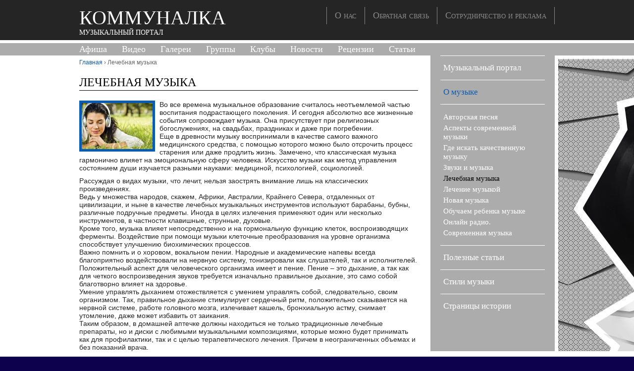

--- FILE ---
content_type: text/html
request_url: https://yakutiashop.ru/lechebnaya-muzyka.html
body_size: 8437
content:

<!DOCTYPE html PUBLIC "-//W3C//DTD XHTML 1.0 Strict//EN" "http://www.w3.org/TR/xhtml1/DTD/xhtml1-strict.dtd">
<html xmlns="http://www.w3.org/1999/xhtml" xml:lang="ru" lang="ru" dir="ltr">
<head>

<meta http-equiv="Content-Type" content="text/html; charset=utf-8"/>
<meta name="spr-verification" content="2c1f4eec9a96f75"/>
<meta http-equiv="Content-Type" content="text/html; charset=utf-8"/>
<link rel="shortcut icon" href="sites/all/themes/kommynal/favicon.ico" type="image/x-icon"/>
<title>Лечебная музыка | Коммуналка</title><link type="text/css" rel="stylesheet" media="all" href="modules/node/node.css_c.css"/>
<link type="text/css" rel="stylesheet" media="all" href="modules/system/defaults.css_c.css"/>
<link type="text/css" rel="stylesheet" media="all" href="modules/system/system.css_c.css"/>
<link type="text/css" rel="stylesheet" media="all" href="modules/system/system-menus.css_c.css"/>
<link type="text/css" rel="stylesheet" media="all" href="modules/user/user.css_c.css"/>
<link type="text/css" rel="stylesheet" media="all" href="sites/all/modules/cck/theme/content-module.css_c.css"/>
<link type="text/css" rel="stylesheet" media="all" href="sites/all/modules/ckeditor/ckeditor.css_c.css"/>
<link type="text/css" rel="stylesheet" media="all" href="sites/all/modules/date/date.css_c.css"/>
<link type="text/css" rel="stylesheet" media="all" href="sites/all/modules/date/date_popup/themes/datepicker.css_c.css"/>
<link type="text/css" rel="stylesheet" media="all" href="sites/all/modules/date/date_popup/themes/jquery.timeentry.css_c.css"/>
<link type="text/css" rel="stylesheet" media="all" href="sites/all/modules/dhtml_menu/dhtml_menu.css_c.css"/>
<link type="text/css" rel="stylesheet" media="all" href="sites/all/modules/filefield/filefield.css_c.css"/>
<link type="text/css" rel="stylesheet" media="all" href="sites/all/modules/lightbox2/css/lightbox.css_c.css"/>
<link type="text/css" rel="stylesheet" media="all" href="sites/all/modules/node_gallery/node_gallery.css_c.css"/>
<link type="text/css" rel="stylesheet" media="all" href="sites/all/modules/cck/modules/fieldgroup/fieldgroup.css_c.css"/>
<link type="text/css" rel="stylesheet" media="all" href="sites/all/modules/views/css/views.css_c.css"/>
<link type="text/css" rel="stylesheet" media="all" href="sites/all/modules/jcarousel/skins/default/jcarousel-default.css_c.css"/>
<link type="text/css" rel="stylesheet" media="all" href="sites/all/themes/kommynal/style.css_c.css"/>
<link type="text/css" rel="stylesheet" media="all" href="sites/all/themes/kommynal/node_styles.css_c.css"/>
<link type="text/css" rel="stylesheet" media="print" href="sites/all/themes/kommynal/print.css_c.css"/>
<script type="text/javascript" src="sites/all/modules/jquery_update/replace/jquery.min.js_c.js"></script>
<script type="text/javascript" src="misc/drupal.js_c.js"></script>
<script type="text/javascript" src="sites/default/files/languages/ru_033d0aa55aa4089989fa3c5c0feea23d.js_c.js"></script>
<script type="text/javascript" src="sites/all/modules/dhtml_menu/dhtml_menu.js_c.js"></script>
<script type="text/javascript" src="sites/all/modules/lightbox2/js/lightbox.js_c.js"></script>
<script type="text/javascript" src="sites/all/modules/jcarousel/js/jquery.jcarousel.min.js_c.js"></script>
<script type="text/javascript" src="sites/all/modules/jcarousel/js/jcarousel.js_c.js"></script>
<script type="text/javascript" src="sites/all/themes/kommynal/js/carouse_plagin.js_c.js"></script>
<script type="text/javascript" src="sites/all/themes/kommynal/js/script.js_c.js"></script>
<script type="text/javascript">
<!--//--><![CDATA[//><!--
jQuery.extend(Drupal.settings, { "basePath": "/", "dhtmlMenu": { "siblings": "siblings", "slide": 0, "relativity": 0, "children": 0, "clone": 0, "doubleclick": 0 }, "jcarousel": { "ajaxPath": "/jcarousel/ajax/views", "carousels": { "jcarousel-dom-1": { "view_options": { "view_args": "", "view_path": "node/10", "view_base_path": "video", "view_display_id": "block_1", "view_name": "vievblock", "jcarousel_dom_id": 1 }, "wrap": "both", "skin": "default", "visible": 2, "scroll": 2, "autoPause": 1, "start": 1, "selector": ".jcarousel-dom-1" }, "jcarousel-dom-2": { "view_options": { "view_args": "", "view_path": "node/10", "view_base_path": "review", "view_display_id": "block_1", "view_name": "review", "jcarousel_dom_id": 2 }, "wrap": "both", "skin": "default", "visible": 3, "scroll": 3, "autoPause": 1, "start": 1, "selector": ".jcarousel-dom-2" } } }, "lightbox2": { "rtl": "0", "file_path": "/(\\w\\w/)sites/default/files", "default_image": "/sites/all/modules/lightbox2/images/brokenimage.jpg", "border_size": 10, "font_color": "000", "box_color": "fff", "top_position": "", "overlay_opacity": "0.8", "overlay_color": "000", "disable_close_click": 1, "resize_sequence": 0, "resize_speed": 400, "fade_in_speed": 400, "slide_down_speed": 600, "use_alt_layout": 0, "disable_resize": 0, "disable_zoom": 0, "force_show_nav": 0, "show_caption": 1, "loop_items": 0, "node_link_text": "", "node_link_target": 0, "image_count": "Картинка !current из !total", "video_count": "Video !current of !total", "page_count": "Page !current of !total", "lite_press_x_close": "press \x3ca href=\"#\" onclick=\"hideLightbox(); return FALSE;\"\x3e\x3ckbd\x3ex\x3c/kbd\x3e\x3c/a\x3e to close", "download_link_text": "", "enable_login": false, "enable_contact": false, "keys_close": "c x 27", "keys_previous": "p 37", "keys_next": "n 39", "keys_zoom": "z", "keys_play_pause": "32", "display_image_size": "original", "image_node_sizes": "()", "trigger_lightbox_classes": "", "trigger_lightbox_group_classes": "", "trigger_slideshow_classes": "", "trigger_lightframe_classes": "", "trigger_lightframe_group_classes": "", "custom_class_handler": 0, "custom_trigger_classes": "", "disable_for_gallery_lists": true, "disable_for_acidfree_gallery_lists": true, "enable_acidfree_videos": true, "slideshow_interval": 5000, "slideshow_automatic_start": true, "slideshow_automatic_exit": true, "show_play_pause": true, "pause_on_next_click": false, "pause_on_previous_click": true, "loop_slides": false, "iframe_width": 600, "iframe_height": 400, "iframe_border": 1, "enable_video": 0 } });
//--><!]]>
</script>
<!--[if lt IE 7]><link type="text/css" rel="stylesheet" media="all" href="/sites/all/themes/kommynal/fix-ie.css" /><![endif]-->

<!--[if IE]>
	<style>
		body {
			height:auto !important; 
			min-height:100%; 
			height:100%; 
			position:relative;
		}
	</style>
<![endif]-->
</head>
<body class="inner">
	<!--check code-->	<div id="wrapper">
		<div class="reg top clear-fix">
			<div class="content-centering clear-fix">
									<div class="main_menu">
						<div id="block-menu-menu-glavmenu" class="clear-block block block-menu">


  <div class="content"><ul class="menu"><li class="leaf first dhtml-menu "><a href="about.html" title="О нас" id="dhtml_menu-908">О нас</a></li>
<li class="leaf  dhtml-menu "><a href="obratnaya-svyaz.html" title="Обратная связь" id="dhtml_menu-909">Обратная связь</a></li>
<li class="leaf last dhtml-menu "><a href="sotrudnichestvo-i-reklama.html" title="Сотрудничество и реклама" id="dhtml_menu-957">Сотрудничество и реклама</a></li>
</ul></div>
</div>
					</div>					
							
									<div class="names">
													<a class="name" title="Коммуналка" href="index.html">
								Коммуналка							</a>
												
													<a class="slogan" title="Коммуналка" href="index.html">
								музыкальный портал							</a>
											</div>
							</div>
			
							<div class="top_menu">
					<div class="content-centering clear-fix">
						<div id="block-menu-menu-menu-2" class="clear-block block block-menu">


  <div class="content"><ul class="menu"><li class="leaf first dhtml-menu "><a href="afisha.html" title="" id="dhtml_menu-1093">Афиша</a></li>
<li class="leaf  dhtml-menu "><a href="video.html" title="" id="dhtml_menu-1276">Видео</a></li>
<li class="leaf  dhtml-menu "><a href="galleries.html" title="" id="dhtml_menu-1277">Галереи</a></li>
<li class="leaf  dhtml-menu "><a href="groups.html" title="" id="dhtml_menu-1094">Группы</a></li>
<li class="leaf  dhtml-menu "><a href="clubs.html" title="" id="dhtml_menu-1095">Клубы</a></li>
<li class="leaf  dhtml-menu "><a href="news.html" title="" id="dhtml_menu-1274">Новости</a></li>
<li class="leaf  dhtml-menu "><a href="retsenzii.html" title="" id="dhtml_menu-1119">Рецензии</a></li>
<li class="leaf last dhtml-menu "><a href="review.html" title="" id="dhtml_menu-1275">Статьи</a></li>
</ul></div>
</div>
					</div>
				</div>					
					</div>
		
				
		<div class="reg cont clear-fix">
			<div class="bg right"></div>
			<div class="content-centering clear-fix s">
									<div class="sidebar sidebar-right">
						<div id="block-multiblock-1" class="clear-block block block-multiblock">


  <div class="content"><ul class="menu"><li class="expanded first dhtml-menu  collapsed start-collapsed "><a href="node/1.html" id="dhtml_menu-860">Музыкальный портал</a><ul class="menu"><li class="leaf first dhtml-menu "><a href="kommunalka.html" title="Коммуналка." id="dhtml_menu-861">Коммуналка.</a></li>
<li class="leaf  dhtml-menu "><a href="muzykalnye-portaly.html" title="Музыкальные порталы." id="dhtml_menu-862">Музыкальные порталы.</a></li>
<li class="leaf  dhtml-menu "><a href="muzykalnyi-portal.html" title="Музыкальный портал" id="dhtml_menu-863">Музыкальный портал</a></li>
<li class="leaf last dhtml-menu "><a href="portal-mechty.html" title="Портал мечты" id="dhtml_menu-864">Портал мечты</a></li>
</ul></li>
<li class="expanded  dhtml-menu  active-trail"><a href="node/1.html" id="dhtml_menu-865">О музыке</a><ul class="menu"><li class="leaf first dhtml-menu "><a href="avtorskaya-pesnya.html" title="Авторская песня" id="dhtml_menu-871">Авторская песня</a></li>
<li class="leaf  dhtml-menu "><a href="aspekty-sovremennoi-muzyki.html" title="Аспекты современной музыки" id="dhtml_menu-866">Аспекты современной музыки</a></li>
<li class="leaf  dhtml-menu "><a href="gde-iskat-kachestvennuyu-muzyku.html" title="Где искать качественную музыку" id="dhtml_menu-867">Где искать качественную музыку</a></li>
<li class="leaf  dhtml-menu "><a href="zvuki-i-muzyka.html" title="Звуки и музыка" id="dhtml_menu-868">Звуки и музыка</a></li>
<li class="leaf  dhtml-menu  active-trail"><a href="lechebnaya-muzyka.html" title="Лечебная музыка" id="dhtml_menu-869" class="active">Лечебная музыка</a></li>
<li class="leaf  dhtml-menu "><a href="lechenie-muzykoi.html" title="Лечение музыкой" id="dhtml_menu-870">Лечение музыкой</a></li>
<li class="leaf  dhtml-menu "><a href="novaya-muzyka.html" title="Новая музыка" id="dhtml_menu-872">Новая музыка</a></li>
<li class="leaf  dhtml-menu "><a href="obuchaem-rebenka-muzyke.html" title="Обучаем ребенка музыке" id="dhtml_menu-873">Обучаем ребенка музыке</a></li>
<li class="leaf  dhtml-menu "><a href="onlain-radio.html" title="Онлайн радио." id="dhtml_menu-874">Онлайн радио.</a></li>
<li class="leaf last dhtml-menu "><a href="sovremennaya-muzyka.html" title="Современная музыка" id="dhtml_menu-875">Современная музыка</a></li>
</ul></li>
<li class="expanded  dhtml-menu  collapsed start-collapsed "><a href="node/1.html" id="dhtml_menu-899">Полезные статьи</a><ul class="menu"><li class="leaf first dhtml-menu "><a href="piratstvo-v-seti.html" title="Пиратство в сети." id="dhtml_menu-900">Пиратство в сети.</a></li>
<li class="leaf  dhtml-menu "><a href="pokupat-li-diski.html" title="Покупать ли диски." id="dhtml_menu-901">Покупать ли диски.</a></li>
<li class="leaf  dhtml-menu "><a href="polza-ot-torrentov.html" title="Польза от торрентов." id="dhtml_menu-902">Польза от торрентов.</a></li>
<li class="leaf last dhtml-menu "><a href="skachivaem-muzyku.html" title="Скачиваем музыку" id="dhtml_menu-903">Скачиваем музыку</a></li>
</ul></li>
<li class="expanded  dhtml-menu  collapsed start-collapsed "><a href="node/1.html" id="dhtml_menu-876">Стили музыки</a><ul class="menu"><li class="leaf first dhtml-menu "><a href="blyuz.html" title="Блюз" id="dhtml_menu-883">Блюз</a></li>
<li class="leaf  dhtml-menu "><a href="dabstep-i-molodezh.html" title="Дабстеп и молодежь." id="dhtml_menu-877">Дабстеп и молодежь.</a></li>
<li class="leaf  dhtml-menu "><a href="dzhaz.html" title="Джаз" id="dhtml_menu-884">Джаз</a></li>
<li class="leaf  dhtml-menu "><a href="zhanry-sovremennoi-muzyki.html" title="Жанры современной музыки" id="dhtml_menu-878">Жанры современной музыки</a></li>
<li class="leaf  dhtml-menu "><a href="kak-otlichat-stili-muzyki.html" title="Как отличать стили музыки" id="dhtml_menu-879">Как отличать стили музыки</a></li>
<li class="leaf  dhtml-menu "><a href="kantri.html" title="Кантри" id="dhtml_menu-885">Кантри</a></li>
<li class="leaf  dhtml-menu "><a href="klassicheskaya-muzyka.html" title="Классическая музыка" id="dhtml_menu-880">Классическая музыка</a></li>
<li class="leaf  dhtml-menu "><a href="klubnaya-muzyka.html" title="Клубная музыка" id="dhtml_menu-881">Клубная музыка</a></li>
<li class="leaf  dhtml-menu "><a href="magiya-roka.html" title="Магия рока" id="dhtml_menu-882">Магия рока</a></li>
<li class="leaf  dhtml-menu "><a href="pop-muzyka.html" title="Поп-музыка" id="dhtml_menu-886">Поп-музыка</a></li>
<li class="leaf  dhtml-menu "><a href="reggi.html" title="Регги" id="dhtml_menu-887">Регги</a></li>
<li class="leaf  dhtml-menu "><a href="rok-muzyka.html" title="Рок-музыка" id="dhtml_menu-888">Рок-музыка</a></li>
<li class="leaf  dhtml-menu "><a href="romans-v-muzyke.html" title="Романс в музыке" id="dhtml_menu-889">Романс в музыке</a></li>
<li class="leaf  dhtml-menu "><a href="rep.html" title="Рэп" id="dhtml_menu-890">Рэп</a></li>
<li class="leaf  dhtml-menu "><a href="sovremennaya-muzyka.html-0.html" title="Современная музыка" id="dhtml_menu-892">Современная музыка</a></li>
<li class="leaf  dhtml-menu "><a href="stili-muzyki.html" title="Стили музыки" id="dhtml_menu-893">Стили музыки</a></li>
<li class="leaf last dhtml-menu "><a href="elektronnaya-muzyka.html" title="Электронная музыка" id="dhtml_menu-891">Электронная музыка</a></li>
</ul></li>
<li class="expanded last dhtml-menu  collapsed start-collapsed "><a href="node/1.html" id="dhtml_menu-894">Страницы истории</a><ul class="menu"><li class="leaf first dhtml-menu "><a href="glukhoi-genii-klassiki.html" title="Глухой гений классики" id="dhtml_menu-895">Глухой гений классики</a></li>
<li class="leaf  dhtml-menu "><a href="istoriya-muzyki.html" title="История музыки" id="dhtml_menu-896">История музыки</a></li>
<li class="leaf  dhtml-menu "><a href="ot-istokov-elektronnoi-muzyki.html" title="От истоков электронной музыки" id="dhtml_menu-897">От истоков электронной музыки</a></li>
<li class="leaf last dhtml-menu "><a href="otechestvennaya-estrada.html" title="Отечественная эстрада." id="dhtml_menu-898">Отечественная эстрада.</a></li>
</ul></li>
</ul></div>
</div>
					</div>
								
				<div class="c">
					<div class="breadcrumb"><a href="index.html">Главная</a> › Лечебная музыка</div>					
					<h2>Лечебная музыка</h2>																														<div id="node-10" class="node">



  <div class="content clear-block">
    <div class="field field-type-filefield field-field-img">
    <div class="field-items">
            <div class="field-item odd">
                    <img src="sites/default/files/imagecache/141x93/12.jpg" alt="" title="" width="143" height="93" class="imagecache imagecache-141x93 imagecache-default imagecache-141x93_default"/>        </div>
        </div>
</div>
Во все времена музыкальное образование считалось неотъемлемой частью воспитания подрастающего поколения. И сегодня абсолютно все жизненные события сопровождает музыка. Она присутствует при религиозных богослужениях, на свадьбах, праздниках и даже при погребении. <br/>
Еще в древности музыку воспринимали в качестве самого важного медицинского средства, с помощью которого можно было отсрочить процесс старения или даже продлить жизнь. Замечено, что классическая музыка гармонично влияет на эмоциональную сферу человека. Искусство музыки как метод управления состоянием души изучается разными науками: медициной, психологией, социологией.<p> Рассуждая о видах музыки, что лечит, нельзя заострять внимание лишь на классических произведениях. <br/>
Ведь у множества народов, скажем, Африки, Австралии, Крайнего Севера, отдаленных от цивилизации, и ныне в качестве лечебных музыкальных инструментов используют барабаны, бубны, различные подручные предметы. Иногда в целях излечения применяют один или несколько инструментов, в частности клавишные, струнные, духовые. <br/>
 Кроме того, музыка влияет непосредственно и на гормональную функцию клеток, воспроизводящих ферменты. Воздействие при помощи музыки клеточные преобразования на уровне организма способствует улучшению биохимических процессов.<br/>
Важно помнить и о хоровом, вокальном пении. Народные и академические напевы всегда благоприятно воздействовали на нервную систему, тонизировали как слушателей, так и исполнителей. Положительный аспект для человеческого организма имеет и пение. Пение – это дыхание, а так как для четкого воспроизведения звуков требуется изначально правильное дыхание, это само собой благотворно влияет на здоровье. <br/>
Умение управлять дыханием отожествляется с умением управлять собой, следовательно, своим организмом. Так, правильное дыхание стимулирует сердечный ритм, положительно сказывается на нервной системе, работе головного мозга, излечивает кашель, бронхиальную астму, снимает утомление, даже может избавить от заикания.<br/>
Таким образом, в домашней аптечке должны находиться не только традиционные лечебные препараты, но и диски с любимыми музыкальными композициями, которые можно будет принимать как для профилактики, так и с целью терапевтического лечения. Причем в неограниченных объемах и без показаний врача.</p>  </div>

</div>
				</div>
			</div>
		</div>
		
					<div class="reg middle clear-fix">
				<div class="content-centering clear-fix">
					<div id="block-views-vievblock-block_1" class="clear-block block block-views">

  <h2><a href="video.html">Видео</a></h2>

  <div class="content"><div class="view view-vievblock view-id-vievblock view-display-id-block_1 view-dom-id-1">
    
  
  
      <div class="view-content">
      <ul class="jcarousel jcarousel-view--vievblock--block-1 jcarousel-dom-1 jcarousel-skin-default">
      <li class="jcarousel-item-1 odd">			
		<div class="field views-field-field-video-embed">
									<span class="field-content">
				<a href="video/nerealnokrasivayamuzyka.html"><img src="https://img.youtube.com/vi/_lXFrYnlhoM/0.jpg" alt="See video" title="See video" width="323" height="202" /></a>			</span>
		</div>
			
		<div class="field views-field-title">
									<span class="field-content">
				<a href="video/nerealnokrasivayamuzyka.html">...Нереально...Красивая...Музыка...</a>			</span>
		</div>
	</li>
      <li class="jcarousel-item-2 even">			
		<div class="field views-field-field-video-embed">
									<span class="field-content">
				<a href="video/muzyka-angelov-na-gitare-motsart-yurumov-zakolebali.html-0.html"><img src="https://img.youtube.com/vi/epPZ8wtRdyg/0.jpg" alt="See video" title="See video" width="323" height="202" /></a>			</span>
		</div>
			
		<div class="field views-field-title">
									<span class="field-content">
				<a href="video/muzyka-angelov-na-gitare-motsart-yurumov-zakolebali.html-0.html">Музыка ангелов на гитаре Моцарт Юрумов...</a>			</span>
		</div>
	</li>
      <li class="jcarousel-item-3 odd">			
		<div class="field views-field-field-video-embed">
									<span class="field-content">
				<a href="video/krasivaya-muzyka.html-0.html"><img src="https://img.youtube.com/vi/JZZ3y30leUM/0.jpg" alt="See video" title="See video" width="323" height="202" /></a>			</span>
		</div>
			
		<div class="field views-field-title">
									<span class="field-content">
				<a href="video/krasivaya-muzyka.html-0.html">Красивая музыка</a>			</span>
		</div>
	</li>
      <li class="jcarousel-item-4 even">			
		<div class="field views-field-field-video-embed">
									<span class="field-content">
				<a href="video/mirazh-muzyka-nas-svyazala-pesnya-89.html"><img src="https://img.youtube.com/vi/KZ660q3YK8o/0.jpg" alt="See video" title="See video" width="323" height="202" /></a>			</span>
		</div>
			
		<div class="field views-field-title">
									<span class="field-content">
				<a href="video/mirazh-muzyka-nas-svyazala-pesnya-89.html">Мираж &quot;Музыка нас связала&quot; (...</a>			</span>
		</div>
	</li>
      <li class="jcarousel-item-5 odd">			
		<div class="field views-field-field-video-embed">
									<span class="field-content">
				<a href="video/novinki-i-khity-muzyki-2012-d-solo-ty-takaya.html"><img src="https://img.youtube.com/vi/QDddj2-Xqwg/0.jpg" alt="See video" title="See video" width="323" height="202" /></a>			</span>
		</div>
			
		<div class="field views-field-title">
									<span class="field-content">
				<a href="video/novinki-i-khity-muzyki-2012-d-solo-ty-takaya.html">Новинки и хиты музыки 2012 - Д. Соло -...</a>			</span>
		</div>
	</li>
      <li class="jcarousel-item-6 even">			
		<div class="field views-field-field-video-embed">
									<span class="field-content">
				<a href="video/mirazh-muzyka-nas-svyazala-live.html"><img src="https://img.youtube.com/vi/4gFSZTineUc/0.jpg" alt="See video" title="See video" width="323" height="202" /></a>			</span>
		</div>
			
		<div class="field views-field-title">
									<span class="field-content">
				<a href="video/mirazh-muzyka-nas-svyazala-live.html">МИРАЖ - МУЗЫКА НАС СВЯЗАЛА (live!)</a>			</span>
		</div>
	</li>
      <li class="jcarousel-item-7 odd">			
		<div class="field views-field-field-video-embed">
									<span class="field-content">
				<a href="video/samaya-novaya-muzyka-novye-seksualnye.html"><img src="https://img.youtube.com/vi/AopmUKDA-ao/0.jpg" alt="See video" title="See video" width="323" height="202" /></a>			</span>
		</div>
			
		<div class="field views-field-title">
									<span class="field-content">
				<a href="video/samaya-novaya-muzyka-novye-seksualnye.html">Самая Новая Музыка Новые Сексуальные</a>			</span>
		</div>
	</li>
      <li class="jcarousel-item-8 even">			
		<div class="field views-field-field-video-embed">
									<span class="field-content">
				<a href="video/novaya-muzyka-2012-samye-luchshie-seksualnye-klipy-2012.html"><img src="https://img.youtube.com/vi/n61j8XSaSmY/0.jpg" alt="See video" title="See video" width="323" height="202" /></a>			</span>
		</div>
			
		<div class="field views-field-title">
									<span class="field-content">
				<a href="video/novaya-muzyka-2012-samye-luchshie-seksualnye-klipy-2012.html">Новая Музыка 2012 Самые Лучшие...</a>			</span>
		</div>
	</li>
      <li class="jcarousel-item-9 odd">			
		<div class="field views-field-field-video-embed">
									<span class="field-content">
				<a href="video/volshebnaya-muzyka-dlya-dushi-gitara.html-0.html"><img src="https://img.youtube.com/vi/dtk1ePpVINg/0.jpg" alt="See video" title="See video" width="323" height="202" /></a>			</span>
		</div>
			
		<div class="field views-field-title">
									<span class="field-content">
				<a href="video/volshebnaya-muzyka-dlya-dushi-gitara.html-0.html">Волшебная музыка для души... Гитара...</a>			</span>
		</div>
	</li>
      <li class="jcarousel-item-10 even">			
		<div class="field views-field-field-video-embed">
									<span class="field-content">
				<a href="video/lechebnaya-muzyka-dlya-sna.html"><img src="https://img.youtube.com/vi/Q4mA-qvYM0w/0.jpg" alt="See video" title="See video" width="323" height="202" /></a>			</span>
		</div>
			
		<div class="field views-field-title">
									<span class="field-content">
				<a href="video/lechebnaya-muzyka-dlya-sna.html">Лечебная музыка для сна</a>			</span>
		</div>
	</li>
  </ul>
    </div>
  
  
  
  
  
  
</div> </div>
</div>
<div id="block-block-2" class="clear-block block block-block">


  <div class="content"><script type="text/javascript" src="//web.archive.org/web/20170705014010js_/http://vk.com/js/api/openapi.js?88"></script><!-- VK Widget -->
<div id="vk_groups">
	&nbsp;</div>
<script type="text/javascript">
VK.Widgets.Group("vk_groups", {mode: 0, width: "960", height: "80", color1: 'FFFFFF', color2: '2B587A', color3: '5B7FA6'}, 13863898);
</script></div>
</div>
				</div>
			</div>
				
					<div class="reg bottom clear-fix">
				<div class="content-centering clear-fix">
					<div id="block-views-review-block_1" class="clear-block block block-views">

  <h2><a href="review.html">Статьи</a></h2>

  <div class="content"><div class="view view-review view-id-review view-display-id-block_1 view-dom-id-2">
    
  
  
      <div class="view-content">
      <ul class="jcarousel jcarousel-view--review--block-1 jcarousel-dom-2 jcarousel-skin-default">
      <li class="jcarousel-item-1 odd">			
		<div class="field views-field-title">
									<span class="field-content">
				<a href="review/markery-na-grife-gitary.html">Маркеры на грифе гитары</a>			</span>
		</div>
			
		<div class="field views-field-created">
									<span class="field-content">
				02.03.2015			</span>
		</div>
			
		<div class="field views-field-teaser">
									<div class="field-content">
				<p>Для того чтобы гитарист мог быстро ориентироваться на грифе, фирмы-производители гитар оставляют...</p>			</div>
		</div>
	</li>
      <li class="jcarousel-item-2 even">			
		<div class="field views-field-title">
									<span class="field-content">
				<a href="review/muzykalnye-instrumenty-xxi-veka.html">Музыкальные инструменты XXI века</a>			</span>
		</div>
			
		<div class="field views-field-created">
									<span class="field-content">
				02.03.2015			</span>
		</div>
			
		<div class="field views-field-teaser">
									<div class="field-content">
				<p>Революции в музыкальной индустрии напрямую связаны с появлением новейших технологий, а новые...</p>			</div>
		</div>
	</li>
      <li class="jcarousel-item-3 odd">			
		<div class="field views-field-title">
									<span class="field-content">
				<a href="review/avtomaton-muzykant.html">Автоматон Музыкант</a>			</span>
		</div>
			
		<div class="field views-field-created">
									<span class="field-content">
				08.02.2015			</span>
		</div>
			
		<div class="field views-field-teaser">
									<div class="field-content">
				<p>XXI век по праву можно назвать столетием новых технологий, которые затронули все области нашей...</p>			</div>
		</div>
	</li>
      <li class="jcarousel-item-4 even">			
		<div class="field views-field-title">
									<span class="field-content">
				<a href="review/forsirovanie-zvuka.html">Форсирование звука</a>			</span>
		</div>
			
		<div class="field views-field-created">
									<span class="field-content">
				08.02.2015			</span>
		</div>
			
		<div class="field views-field-teaser">
									<div class="field-content">
				<p>Достаточно часто певцы на репетициях или концертах попадают в акустически сложные условия:...</p>			</div>
		</div>
	</li>
      <li class="jcarousel-item-5 odd">			
		<div class="field views-field-title">
									<span class="field-content">
				<a href="review/muzykalnye-dorogi.html">Музыкальные дороги</a>			</span>
		</div>
			
		<div class="field views-field-created">
									<span class="field-content">
				08.02.2015			</span>
		</div>
			
		<div class="field views-field-teaser">
									<div class="field-content">
				<p>Большинство водителей во время езды обычно слушают любимую музыку или радио, однако в некоторых...</p>			</div>
		</div>
	</li>
      <li class="jcarousel-item-6 even">			
		<div class="field views-field-title">
									<span class="field-content">
				<a href="review/ornamentika.html">Орнаментика</a>			</span>
		</div>
			
		<div class="field views-field-created">
									<span class="field-content">
				07.01.2015			</span>
		</div>
			
		<div class="field views-field-teaser">
									<div class="field-content">
				<p>В предыдущих статьях мы много говорили о различных вокально-технических приемах, которые широко...</p>			</div>
		</div>
	</li>
      <li class="jcarousel-item-7 odd">			
		<div class="field views-field-title">
									<span class="field-content">
				<a href="review/zdorove-vokalista-ogranicheniya-o-kotorykh-neobkhodimo-znat.html">Здоровье вокалиста: ограничения, о которых необходимо знать.</a>			</span>
		</div>
			
		<div class="field views-field-created">
									<span class="field-content">
				04.11.2014			</span>
		</div>
			
		<div class="field views-field-teaser">
									<div class="field-content">
				<p>Всем известно, что качество звука в вокальном исполнении зависит, в том числе, от физического...</p>			</div>
		</div>
	</li>
      <li class="jcarousel-item-8 even">			
		<div class="field views-field-title">
									<span class="field-content">
				<a href="review/foniator.html">Фониатор</a>			</span>
		</div>
			
		<div class="field views-field-created">
									<span class="field-content">
				04.11.2014			</span>
		</div>
			
		<div class="field views-field-teaser">
									<div class="field-content">
				<p>Данная статья будет полезна не только вокалистам, но людям, чья профессия сопряжена с...</p>			</div>
		</div>
	</li>
      <li class="jcarousel-item-9 odd">			
		<div class="field views-field-title">
									<span class="field-content">
				<a href="review/gde-luchshe-znakomitsya-s-devushkami.html">Где лучше знакомиться с девушками</a>			</span>
		</div>
			
		<div class="field views-field-created">
									<span class="field-content">
				08.10.2014			</span>
		</div>
			
		<div class="field views-field-teaser">
									<div class="field-content">
				<p>Многих людей интересует, где же лучше знакомиться с противоположным полом. Очевидно, что не все...</p>			</div>
		</div>
	</li>
      <li class="jcarousel-item-10 even">			
		<div class="field views-field-title">
									<span class="field-content">
				<a href="review/otlichie-vooruzheniya-inzhenera-v-warface.html">Отличие вооружения инженера в Warface</a>			</span>
		</div>
			
		<div class="field views-field-created">
									<span class="field-content">
				06.10.2014			</span>
		</div>
			
		<div class="field views-field-teaser">
									<div class="field-content">
				Если вы являетесь любителем сетевого шутера Warface, то вы должны знать, что в этой игре существует...			</div>
		</div>
	</li>
  </ul>
    </div>
  
  
  
  
  
  
</div> </div>
</div>
				</div>
			</div>
			</div><!--wrapper-->
	
	<div id="footer" class="reg clear-fix">
		<div class="content-centering clear-fix">
						
						
						
							<div class="side right block">
					<p>
	По вопросам размещения рекламы пишите на <a href="sotrudnichestvo-i-reklama.html">e-mail</a></p>
				</div>
					</div>
	</div>
<!--layout-->
<script defer src="https://static.cloudflareinsights.com/beacon.min.js/vcd15cbe7772f49c399c6a5babf22c1241717689176015" integrity="sha512-ZpsOmlRQV6y907TI0dKBHq9Md29nnaEIPlkf84rnaERnq6zvWvPUqr2ft8M1aS28oN72PdrCzSjY4U6VaAw1EQ==" data-cf-beacon='{"version":"2024.11.0","token":"ec3bb2ae33b149e6a3e72613d0715fd5","r":1,"server_timing":{"name":{"cfCacheStatus":true,"cfEdge":true,"cfExtPri":true,"cfL4":true,"cfOrigin":true,"cfSpeedBrain":true},"location_startswith":null}}' crossorigin="anonymous"></script>
</body>
</html>

--- FILE ---
content_type: text/css
request_url: https://yakutiashop.ru/modules/node/node.css_c.css
body_size: 174
content:

.node-unpublished {
  background-color: #fff4f4;
}
.preview .node {
  background-color: #ffffea;
}
#node-admin-filter ul {
  list-style-type: none;
  padding: 0;
  margin: 0;
  width: 100%;
}
#node-admin-buttons {
  float: left; /* LTR */
  margin-left: 0.5em; /* LTR */
  clear: right; /* LTR */
}
td.revision-current {
  background: #ffc;
}
.node-form .form-text {
  display: block;
  width: 95%;
}
.node-form .container-inline .form-text {
  display: inline;
  width: auto;
}
.node-form .standard {
  clear: both;
}
.node-form textarea {
  display: block;
  width: 95%;
}
.node-form .attachments fieldset {
  float: none;
  display: block;
}
.terms-inline {
  display: inline;
}


/*
playback timings (ms):
  captures_list: 157.362
  exclusion.robots: 0.133
  exclusion.robots.policy: 0.125
  RedisCDXSource: 5.924
  esindex: 0.008
  LoadShardBlock: 129.749 (3)
  PetaboxLoader3.datanode: 261.193 (4)
  CDXLines.iter: 19.03 (3)
  load_resource: 215.807
  PetaboxLoader3.resolve: 45.795
*/

--- FILE ---
content_type: text/css
request_url: https://yakutiashop.ru/modules/system/defaults.css_c.css
body_size: 124
content:

/*
** HTML elements
*/
fieldset {
  margin-bottom: 1em;
  padding: .5em;
}
form {
  margin: 0;
  padding: 0;
}
hr {
  height: 1px;
  border: 1px solid gray;
}
img {
  border: 0;
}
table {
  border-collapse: collapse;
}
th {
  text-align: left; /* LTR */
  padding-right: 1em; /* LTR */
  border-bottom: 3px solid #ccc;
}

/*
** Markup free clearing
** Details: http://www.positioniseverything.net/easyclearing.html
*/
.clear-block:after {
  content: ".";
  display: block;
  height: 0;
  clear: both;
  visibility: hidden;
}

.clear-block {
  display: inline-block;
}

/* Hides from IE-mac \*/
* html .clear-block {
  height: 1%;
}
.clear-block {
  display: block;
}
/* End hide from IE-mac */


/*
playback timings (ms):
  PetaboxLoader3.resolve: 165.545
  esindex: 0.026
  RedisCDXSource: 1.41
  exclusion.robots.policy: 0.265
  exclusion.robots: 0.281
  captures_list: 89.038
  load_resource: 227.146
  PetaboxLoader3.datanode: 87.932 (4)
  CDXLines.iter: 30.349 (3)
  LoadShardBlock: 51.605 (3)
*/

--- FILE ---
content_type: text/css
request_url: https://yakutiashop.ru/sites/all/modules/ckeditor/ckeditor.css_c.css
body_size: 124
content:
/* Indent & Justify classes */

.rteindent1 {
  margin-left: 40px;
}
.rteindent2 {
  margin-left: 80px;
}
.rteindent3 {
  margin-left: 120px;
}
.rteindent4 {
  margin-left: 160px;
}
.rteleft {
  text-align: left;
}
.rteright {
  text-align: right;
}
.rtecenter {
  text-align: center;
}
.rtejustify {
  text-align: justify;
}
.ibimage_left {
  float: left;
}
.ibimage_right {
  float: right;
}

/* CKEditor padding in IE */
table.cke_editor fieldset { 
  padding:0 !important;
}
/* hack with ie and garland editing area size fix - [#733512] */
.cke_editor{
  display: table !important;
}
.cke_editor,#ie#bug {
  display: inline-table !important;
}
/* remove top border from tbody - overwrite system.css - [#751672] */
tbody {
    border: 0;
}

/*
playback timings (ms):
  esindex: 0.016
  LoadShardBlock: 111.461 (3)
  captures_list: 139.767
  CDXLines.iter: 21.978 (3)
  PetaboxLoader3.datanode: 118.901 (4)
  PetaboxLoader3.resolve: 47.197
  RedisCDXSource: 1.012
  exclusion.robots: 0.206
  load_resource: 174.865
  exclusion.robots.policy: 0.193
*/

--- FILE ---
content_type: text/css
request_url: https://yakutiashop.ru/sites/all/modules/date/date.css_c.css
body_size: 1132
content:
/* Force from/to dates to float using inline-block, where it works, otherwise inline. */
.container-inline-date {
  width:auto;
  clear:both;
  display: inline-block;
  vertical-align:top;
  margin-right: 0.5em; /* LTR */
}
.container-inline-date .form-item {
  float:none;
  padding:0;
  margin:0;
}
.container-inline-date .form-item .form-item {
  float: left; /* LTR */
}
.container-inline-date .form-item,
.container-inline-date .form-item input {
  width:auto;
}
.container-inline-date .description {
  clear: both;
}

.container-inline-date .form-item input,
.container-inline-date .form-item select,
.container-inline-date .form-item option {
  margin-right: 5px; /* LTR */
}

.container-inline-date .date-spacer {
  margin-left: -5px; /* LTR */
}
.views-right-60 .container-inline-date div {
  padding:0;
  margin:0;
}

.container-inline-date .date-timezone .form-item {
  float:none;
  width:auto;
  clear:both;
}

/* Fixes for date popup css so it will behave in Drupal */
#calendar_div, #calendar_div td, #calendar_div th {
  margin:0;
  padding:0;
}
#calendar_div,
.calendar_control,
.calendar_links,
.calendar_header,
.calendar {
  width: 185px;
  border-collapse: separate;
  margin: 0;
}
.calendar td {
  padding: 0;
}

/* formatting for from/to dates in nodes and views */
span.date-display-single {
}
span.date-display-start {
}
span.date-display-end {
}
span.date-display-separator {
}

.date-repeat-input {
  float: left; /* LTR */
  width:auto;
  margin-right: 5px; /* LTR */
}
.date-repeat-input select {
  min-width:7em;
}
.date-repeat fieldset {
  clear:both;
  float:none;
}

.date-views-filter-wrapper {
  min-width:250px;
}
.date-views-filter input {
  float: left !important; /* LTR */
  margin-right: 2px !important; /* LTR */
  padding:0 !important;
  width:12em;
  min-width:12em;
}

.date-nav {
  width:100%;
}
.date-nav div.date-prev {
  text-align: left; /* LTR */
  width:24%;
  float: left; /* LTR */
}
.date-nav div.date-next {
  text-align: right; /* LTR */
  width:24%;
  float: right; /* LTR */
}
.date-nav div.date-heading {
  text-align:center;
  width:50%;
  float: left; /* LTR */
}
.date-nav div.date-heading h3 {
  margin:0;
  padding:0;
}

.date-clear {
  float:none;
  clear:both;
  display:block;
}

.date-clear-block {
  float:none;
  width:auto;
  clear:both;
}

/*
 ** Markup free clearing that fixes unwanted scrollbars
 ** @see http://drupal.org/node/232959
 */
 .date-clear-block:after {
   content: " ";
   display: block;
   height: 0;
   clear: both;
   visibility: hidden;
 }
 .date-clear-block {
   display: inline-block;
 }
 /* Hides from IE-mac \*/
 * html .date-clear-block {
   height: 1%;
 }
 .date-clear-block {
   display: block;
 }
 /* End hide from IE-mac */

.date-container .date-format-delete {
  margin-top: 1.8em;
  margin-left: 1.5em;
  float: left;
}
.date-container .date-format-name {
  float: left;
}
.date-container .date-format-type {
  float: left;
  padding-left: 10px;
}

.date-container .select-container {
  clear: left;
  float: left;
}

/* Calendar day css */
div.date-calendar-day {
  line-height: 1;
  width: 40px;
  float: left;
  margin: 6px 10px 0 0;
  background: #F3F3F3;
  border-top: 1px solid #eee;
  border-left: 1px solid #eee;
  border-right: 1px solid #bbb;
  border-bottom: 1px solid #bbb;
  color: #999;
  text-align: center;
  font-family: Georgia, Arial, Verdana, sans;
}
div.date-calendar-day span {
  display: block;
  text-align: center;
}
div.date-calendar-day span.month {
  font-size: .9em;
  background-color: #B5BEBE;
  color: white;
  padding: 2px;
  text-transform: uppercase;
}
div.date-calendar-day span.day {
  font-weight: bold;
  font-size: 2em;
}
div.date-calendar-day span.year {
  font-size: .9em;
  padding: 2px;
}


/*
playback timings (ms):
  captures_list: 82.596
  exclusion.robots: 0.086
  exclusion.robots.policy: 0.079
  RedisCDXSource: 1.582
  esindex: 0.009
  LoadShardBlock: 55.455 (3)
  PetaboxLoader3.datanode: 70.98 (4)
  CDXLines.iter: 21.998 (3)
  load_resource: 891.905
  PetaboxLoader3.resolve: 848.127
*/

--- FILE ---
content_type: text/css
request_url: https://yakutiashop.ru/sites/all/modules/date/date_popup/themes/datepicker.css_c.css
body_size: 858
content:
/* Smoothness Theme for jQuery UI Datepicker */
#ui-datepicker-div table,
#ui-datepicker-div td,
#ui-datepicker-div th {
  margin: 0;
  padding: 0;
}
#ui-datepicker-div,
#ui-datepicker-div table,
.ui-datepicker-div,
.ui-datepicker-div table,
.ui-datepicker-inline,
.ui-datepicker-inline table {
  font-size: 12px !important;
}
.ui-datepicker-div, .ui-datepicker-inline, #ui-datepicker-div {
  /*resets*/margin: 0; padding: 0; border: 0; outline: 0; line-height: 1.3; text-decoration: none; font-size: 100%; list-style: none;
  background: #ffffff;
  border: 2px solid #d3d3d3;
  font-family: Verdana, Arial, sans-serif;
  font-size: 1.1em;
  margin: 0;
  padding: 2.5em .5em .5em .5em;
  position: relative;
  width: 15.5em;
}
#ui-datepicker-div {
  background: #ffffff;
  display: none;
  z-index: 9999; /*must have*/
}
.ui-datepicker-inline {
  display: block;
  float: left; /* LTR */
}
.ui-datepicker-control {
  display: none;
}
.ui-datepicker-current {
  display: none;
}
.ui-datepicker-next, .ui-datepicker-prev {
  background: #e6e6e6 url(../../../../../../sites/all/modules/date/date_popup/themes/images/e6e6e6_40x100_textures_02_glass_75.png) 0 50% repeat-x; /* LTR */
  left: .5em; /* LTR */
  position: absolute;
  top: .5em;
}
.ui-datepicker-next {
  left: 14.6em;
}
.ui-datepicker-next:hover, .ui-datepicker-prev:hover {
  background: #dadada url(../../../../../../sites/all/modules/date/date_popup/themes/images/dadada_40x100_textures_02_glass_75.png) 0 50% repeat-x; /* LTR */
}
.ui-datepicker-next a, .ui-datepicker-prev a {
  background: url(../../../../../../sites/all/modules/date/date_popup/themes/images/888888_7x7_arrow_left.gif) 50% 50% no-repeat; /* LTR */
  border: 1px solid #d3d3d3;
  cursor: pointer;
  display: block;
  font-size: 1em;
  height: 1.4em;
  text-indent: -999999px;
  width: 1.3em;
}
.ui-datepicker-next a {
  background: url(../../../../../../sites/all/modules/date/date_popup/themes/images/888888_7x7_arrow_right.gif) 50% 50% no-repeat; /* LTR */
}
.ui-datepicker-prev a:hover {
  background: url(../../../../../../sites/all/modules/date/date_popup/themes/images/454545_7x7_arrow_left.gif) 50% 50% no-repeat; /* LTR */
}
.ui-datepicker-next a:hover {
  background: url(../../../../../../sites/all/modules/date/date_popup/themes/images/454545_7x7_arrow_right.gif) 50% 50% no-repeat; /* LTR */
}
.ui-datepicker-prev a:active {
  background: url(../../../../../../sites/all/modules/date/date_popup/themes/images/222222_7x7_arrow_left.gif) 50% 50% no-repeat; /* LTR */
}
.ui-datepicker-next a:active {
  background: url(../../../../../../sites/all/modules/date/date_popup/themes/images/222222_7x7_arrow_right.gif) 50% 50% no-repeat; /* LTR */
}
.ui-datepicker-header select {
  background: #e6e6e6;
  border: 1px solid #d3d3d3;
  color: #555555;
  font-size: 1em;
  line-height: 1.4em;
  margin: 0 !important;
  padding: 0 !important;
  position: absolute;
  top: .5em;
}
.ui-datepicker-header select.ui-datepicker-new-month {
  left: 2.2em; /* LTR */
  width: 7em;
}
.ui-datepicker-header select.ui-datepicker-new-year {
  left: 9.4em; /* LTR */
  width: 5em;
}
table.ui-datepicker {
  text-align: right; /* LTR */
  width: 15.5em;
}
table.ui-datepicker td a {
  color: #555555;
  display: block;
  padding: .1em .3em .1em 0; /* LTR */
  text-decoration: none;
}
table.ui-datepicker tbody {
  border-top: none;
}
table.ui-datepicker tbody td a {
  background: #e6e6e6 url(../../../../../../sites/all/modules/date/date_popup/themes/images/e6e6e6_40x100_textures_02_glass_75.png) 0 50% repeat-x; /* LTR */
  border: 1px solid #ffffff;
  cursor: pointer;
}
table.ui-datepicker tbody td a:hover {
  background: #dadada url(../../../../../../sites/all/modules/date/date_popup/themes/images/dadada_40x100_textures_02_glass_75.png) 0 50% repeat-x; /* LTR */
  border: 1px solid #999999;
  color: #212121;
}
table.ui-datepicker tbody td a:active {
  background: #ffffff url(../../../../../../sites/all/modules/date/date_popup/themes/images/ffffff_40x100_textures_02_glass_65.png) 0 50% repeat-x; /* LTR */
  border: 1px solid #dddddd;
  color: #222222;
}
table.ui-datepicker .ui-datepicker-title-row td {
  /*border-bottom: 1px solid #d3d3d3;*/
  color: #222222;
  font-size: .9em;
  padding: .3em 0;
  text-align: center;
  text-transform: uppercase;
}

table.ui-datepicker .ui-datepicker-title-row td a {
  color: #222222;
}

/*
playback timings (ms):
  exclusion.robots: 0.336
  exclusion.robots.policy: 0.316
  RedisCDXSource: 1.035
  captures_list: 374.982
  LoadShardBlock: 344.265 (3)
  load_resource: 58.292
  CDXLines.iter: 24.591 (3)
  esindex: 0.015
  PetaboxLoader3.resolve: 31.169
  PetaboxLoader3.datanode: 328.385 (4)
*/

--- FILE ---
content_type: text/css
request_url: https://yakutiashop.ru/sites/all/modules/date/date_popup/themes/jquery.timeentry.css_c.css
body_size: -67
content:
/* TimeEntry styles */
.timeEntry_control {
	vertical-align: middle;
	margin-left: 2px;
}
* html .timeEntry_control { /* IE only */
	margin-top: -4px;
}


/*
playback timings (ms):
  captures_list: 152.453
  exclusion.robots: 0.09
  exclusion.robots.policy: 0.083
  RedisCDXSource: 17.795
  esindex: 0.007
  LoadShardBlock: 112.822 (3)
  PetaboxLoader3.datanode: 54.011 (4)
  CDXLines.iter: 19.238 (3)
  load_resource: 97.352
  PetaboxLoader3.resolve: 69.117
*/

--- FILE ---
content_type: text/css
request_url: https://yakutiashop.ru/sites/all/modules/dhtml_menu/dhtml_menu.css_c.css
body_size: -144
content:
.fake-leaf 
{
  font-size:8pt;
  font-style:italic;
}

li.start-collapsed ul 
{
  display:none;
}



/*
playback timings (ms):
  exclusion.robots.policy: 0.125
  LoadShardBlock: 315.05 (3)
  captures_list: 340.827
  CDXLines.iter: 16.448 (3)
  PetaboxLoader3.resolve: 336.427 (2)
  cdx.remote: 0.076
  PetaboxLoader3.datanode: 74.65 (4)
  load_resource: 146.849
  esindex: 0.013
  exclusion.robots: 0.135
*/

--- FILE ---
content_type: text/css
request_url: https://yakutiashop.ru/sites/all/modules/node_gallery/node_gallery.css_c.css
body_size: 826
content:

.image-navigator tr {background:#fff}

table.image-navigator td.image-navigator-position {width:17%}
table.image-navigator td.image-navigator-first {width:15%; text-align:right}
table.image-navigator td.image-navigator-prev {width:18%; text-align:left}
table.image-navigator td.image-navigator-next {width:15%; text-align:right}
table.image-navigator td.image-navigator-last {width:15%; text-align:left}
table.image-navigator td.image-navigator-gallery-link {width:20%; text-align:right}

/**
 * Helper classes *not* meant for styling.
 */
.ng3-hidden { display:none; }

.ng3-rotate-90 {
  transform:rotate(90deg);
  -moz-transform:rotate(90deg);
  -webkit-transform:rotate(90deg);
  -o-transform:rotate(90deg);
  -ms-filter:"progid:DXImageTransform.Microsoft.BasicImage(rotation=1)";
  filter:progid:DXImageTransform.Microsoft.BasicImage(rotation=1);
}

.ng3-rotate-180 {
  transform:rotate(180deg);
  -moz-transform:rotate(180deg);
  -webkit-transform:rotate(180deg);
  -o-transform:rotate(180deg);
  -ms-filter:"progid:DXImageTransform.Microsoft.BasicImage(rotation=2)";
  filter:progid:DXImageTransform.Microsoft.BasicImage(rotation=2);
}

.ng3-rotate-270 {
  transform:rotate(-90deg);
  -moz-transform:rotate(-90deg);
  -webkit-transform:rotate(-90deg);
  -o-transform:rotate(-90deg);
  -ms-filter:"progid:DXImageTransform.Microsoft.BasicImage(rotation=3)";
  filter:progid:DXImageTransform.Microsoft.BasicImage(rotation=3);
}

#node-gallery-rotate-dialog img {
  margin: 10px;
  border: 1px solid #000;
}

#node-gallery-rotate-dialog img.selected {
  outline: 5px solid #000;
}

/**
 * Fix for word-wrap on the manage images page.
 */
 #node-gallery-manage-images-form div.description {
  white-space: normal;
}

/**
 * Classes for the sort images screen.
 */
#node-gallery-sort-images-grid {
  margin: 10px auto;
}

div.node-gallery-sort-presets {
  margin-bottom: 5px;
  padding: 5px;
}

/* @todo: Set width and height in javascript, depending on the imagecache settings */
div.node-gallery-sort-images-item {
  width: 70px;
  height: 70px;
  float: left;
  margin: 0px;
  padding: 0px;
  cursor: move;
}

div.node-gallery-sort-images-item:hover {
  background-color: #e0e0e0;
  outline: 1px dashed #98C4DF;
}

div.node-gallery-sort-images-item img {
  width: 50px;
  height: 50px;
  padding: 10px;
  padding-bottom: 0px;
  margin: 0px;
}

/**
 * Classes for views.
 */
div.view-node-gallery-gallery-image-views div.views-field-title {
  font-size: 1.2em;
}

img.imagecache-node-gallery-admin-thumbnail {
  border: 1px solid #666;
}

div.views-field-field-node-gallery-image-fid {
  text-align:center;
}

div.views-field-field-node-gallery-image-fid img {
  border: 1px solid #666;
}

div.field-field-node-gallery-image {
  text-align:center;
}

div.node-node_gallery_image div.field-field-node-gallery-image img {
  border: 1px solid #666;
}

div.view-node-gallery-gallery-image-views div.views-field-field-node-gallery-image-fid a:hover {
  background-color: #e0e0e0;
  display: block;
}

div.view-node-gallery-gallery-image-views table.views-view-grid td {
  padding-bottom: 0;
  text-align: center;
}

div.view-node-gallery-gallery-image-views table {
  margin:0;
  padding:0;
}


/*
playback timings (ms):
  exclusion.robots.policy: 0.233
  CDXLines.iter: 23.823 (3)
  LoadShardBlock: 110.57 (3)
  captures_list: 139.336
  PetaboxLoader3.datanode: 118.276 (4)
  exclusion.robots: 0.248
  load_resource: 89.918
  esindex: 0.015
  PetaboxLoader3.resolve: 31.056
  RedisCDXSource: 0.786
*/

--- FILE ---
content_type: text/css
request_url: https://yakutiashop.ru/sites/all/modules/cck/modules/fieldgroup/fieldgroup.css_c.css
body_size: -92
content:
/* $Id: fieldgroup.css,v 1.2.2.2 2009/03/14 18:55:20 yched Exp $ */

div.fieldgroup {
  margin:.5em 0 1em 0;
}
div.fieldgroup .content {
  padding-left:1em;/*LTR*/
}


/*
playback timings (ms):
  exclusion.robots: 0.147
  PetaboxLoader3.datanode: 87.815 (4)
  LoadShardBlock: 102.436 (3)
  CDXLines.iter: 18.519 (3)
  PetaboxLoader3.resolve: 38.585
  captures_list: 126.531
  RedisCDXSource: 1.865
  esindex: 0.011
  exclusion.robots.policy: 0.136
  load_resource: 157.46
*/

--- FILE ---
content_type: text/css
request_url: https://yakutiashop.ru/sites/all/modules/views/css/views.css_c.css
body_size: 474
content:
.views-exposed-form .views-exposed-widget {
  float: left; /* LTR */
  padding: .5em 1em 0 0; /* LTR */
}

.views-exposed-form .views-exposed-widget .form-submit {
  margin-top: 1.6em;
}

.views-exposed-form .form-item,
.views-exposed-form .form-submit {
  margin-top: 0;
  margin-bottom: 0;
}

.views-exposed-form label {
  font-weight: bold;
}

.views-exposed-widgets {
  margin-bottom: .5em;
}

html.js a.views-throbbing,
html.js span.views-throbbing {
  background:url(../../../../../sites/all/modules/views/images/status-active.gif) no-repeat right center;
  padding-right:18px;
}

/* administrative hover links */

div.view div.views-admin-links {
  font-size: xx-small;
  margin-right: 1em;
  margin-top: 1em;
/*  width: 95%; */
}

.block div.view div.views-admin-links {
  margin-top: 0;
}

div.view div.views-admin-links ul {
  margin: 0;
  padding: 0;
}

div.view div.views-admin-links li {
  margin: 0;
  padding: 0 0 2px 0;
  z-index: 201;
}

div.view div.views-admin-links li a {
  padding: 0;
  margin: 0;
  color: #ccc;
}

div.view div.views-admin-links li a:before {
  content: "[";
}
div.view div.views-admin-links li a:after {
  content: "]";
}

div.view div.views-admin-links-hover a,
div.view div.views-admin-links:hover a {
  color: #000;
}

div.view div.views-admin-links-hover,
div.view div.views-admin-links:hover {
  background: transparent;
}

div.view div.views-hide {
  display: none;
}

/** For IE we add the class via js; for other browsers we rely on :hover **/
div.view div.views-hide-hover,
div.view:hover div.views-hide {
  display: block;
  position: absolute;
  z-index: 200;
}

/* don't do this one in IE */
div.view:hover div.views-hide {
  margin-top: -1.5em;
}

/* Remove the border on tbody that system puts in */
.views-view-grid tbody {
  border-top: none;
}



/*
playback timings (ms):
  exclusion.robots: 0.276
  exclusion.robots.policy: 0.261
  esindex: 0.016
  captures_list: 88.078
  PetaboxLoader3.resolve: 33.558
  load_resource: 72.126
  LoadShardBlock: 60.628 (3)
  CDXLines.iter: 19.169 (3)
  PetaboxLoader3.datanode: 74.49 (4)
  cdx.remote: 0.138
*/

--- FILE ---
content_type: text/css
request_url: https://yakutiashop.ru/sites/all/themes/kommynal/style.css_c.css
body_size: 9357
content:
/**
 * Generic elements
 */
*{outline: none;}

html{height: 100%;} 

body {
  margin: 0;
  padding: 0;
  background: #0d004c;
  font: 14px/1.2 Arial, Verdana, sans-serif;
  color: #fff;
  position: relative;
  min-height: 100%;
}

body.cke_show_borders{
	background: #fff !important;
	color: #000 !important;
}

#admin-menu{margin-top: -20px !important;}

input {
  font: 12px/100% Verdana, sans-serif;
  color: #494949;
}

textarea, select {
  font: 12px/160% Verdana, sans-serif;
  color: #494949;
}

h1, h2, h3, h4, h5, h6 {
  margin: 0;
  padding: 0;
  font-weight: normal;
  font-family: Helvetica, Arial, sans-serif;
}

h1 {
  font-size: 170%;
}

h2 {
	font-family: Myriad Pro;
	display: table;
	margin: 0 auto;
	font-size: 24px;
	line-height: 1.1;
	text-transform: uppercase;
	padding: 8px 50px 2px;
	border-style: solid;
	border-width: 0 1px;
	margin-bottom: 20px;
	text-align: center;
}

.clear-block:after{clear: left;}

.cont h2{
	color: #0a5bb2;
}

.reg.middle h2{
	color: #fff;
}

.reg.bottom h2{
	color: #000000;
}

#footer h2{
	font-family: Century Gothic, Myriad Pro;
	color: #fff;
	font-size: 14px;
	text-transform: uppercase;
	padding: 7px 27px 5px;
	background: #0a5bb2;
	border: none;
	display: block;
	margin-bottom: 10px;
}

.inner .cont h2{
	margin: 14px 0 20px 0;
	padding: 0 0 3px;
	border: solid #000;
	border-width: 0 0 1px;
	display: block;
	color: #000;
	font-variant: small-caps;
	text-align: left;
}

.inner .cont .sidebar h2, .node h2{
	margin: 0 0 10px;
	font-size: 16px;
}

h2 a:link, h2 a:visited{
	color: inherit;
}

h2 a:hover, h2 a:active{
	text-decoration: underline;
}

h3 {
  font-size: 140%;
}

h4 {
  font-size: 130%;
}

h5 {
  font-size: 120%;
}

h6 {
  font-size: 110%;
}

ul, quote, code, fieldset {
  margin: .5em 0;
}

p {
  margin: 0;
  padding: 0;
}

a:link, a:visited {
  color: #027AC6;
  text-decoration: none;
}

a:hover, a:active, a.active{
  color: #0062A0;
}

.cont a:link, .cont a:visited{
	color: #0a5bb2;
}

.cont a:hover, .cont a:active, .cont a.active,
.cont .expanded > a, .cont .active-trail > a{
	color: #5fa5f1;
}

.reg.bottom a:link, .reg.bottom a:visited{
	color: #000000;
}

.reg.bottom a:hover, .reg.bottom a:active, .reg.bottom a.active,
.reg.bottom .expanded > a, .reg.bottom .active-trail > a{
	text-decoration: underline;
}

#footer a:link, #footer a:visited{
	color: #66adf1;
}

#footer a:hover, #footer a:active, #footer a.active,
#footer .expanded > a, #footer .active-trail > a{
	text-decoration: underline;
}

#footer .popup-windows .content a:link, #footer .popup-windows .content a:visited{
	color: #898989;
}

#footer .popup-windows .content a:hover, #footer .popup-windows .content a:active,
#footer .popup-windows .content .expanded > a, #footer .popup-windows .content .active-trail > a{
	color: #0a5bb2;
	text-decoration: none;
}

hr {
  margin: 0;
  padding: 0;
  border: none;
  height: 1px;
  background: #5294c1;
}

ul {
  margin: 0.5em 0 1em;
  padding: 0;
}

ol {
  margin: 0.75em 0 1.25em;
  padding: 0;
}

ol li, ul li {
  margin: 0.4em 0 0.4em .5em; /* LTR */
}

.item-list ul {
  margin: 0; /* LTR */
  padding: 0;
}

.item-list ul ul {
  margin-left: 0em; /* LTR */
}

ol li, ul li, .item-list ul li, li.leaf {
  margin: 0.15em 0 0.15em .5em; /* LTR */
}

ul li, .item-list ul li, li.leaf {
  padding: 0 0 .2em 1.5em;
  list-style-type: none;
  list-style-image: none;
  background: transparent url(../../../../sites/all/themes/kommynal/images/menu-leaf.gif) no-repeat 1px .35em; /* LTR */
}

ol li {
  padding: 0 0 .3em;
  margin-left: 2em; /* LTR */
}

ul li.leaf a, ul li.expanded a, ul li.collapsed a {
  display: block;
}

ul.inline li {
  background: none;
  margin: 0;
  padding: 0 1em 0 0; /* LTR */
}

ul.menu, ul.menu li{
	padding: 0;
	margin: 0;
	list-style: none;
	list-style-image: none;
	background: transparent;
}

ul.menu li{
	margin-top: 7px;
}

ul.menu li.first{
	margin-top: 0;
}

ul.menu li ul{
	margin: 7px 0 0 7px;
}

.sidebar ul.menu li{
	border-top: 1px solid #FFFFFF;
    color: #FFFFFF;
    font-family: Century Gothic,Myriad Pro;
    font-size: 17px;
    margin: 0;
}

.sidebar ul.menu li a{
	color: inherit;
	text-decoration: none;
	padding: 14px 6px;
	display: block;
}

.sidebar ul.menu li a:hover, .sidebar ul.menu li a:active, .sidebar ul.menu li a.active,
.sidebar ul.menu li.expadned > a, .sidebar ul.menu li.active-trail > a{
	text-decoration: none;
	color: #0a5bb2;
}

.sidebar ul.menu li ul{
	padding: 14px 0;
	margin: 0;
	border-top: 1px solid #FFFFFF;
}

.sidebar ul.menu li ul li{
	padding: 0;
	border: none;
	font-size: 15px;
}

.sidebar ul.menu li ul li a{
	padding: 2px 6px;
}

.sidebar ul.menu li ul li a:hover, .sidebar ul.menu li ul li a:active, .sidebar ul.menu li ul li a.active,
.sidebar ul.menu li ul li.expadned > a, .sidebar ul.menu li ul li.active-trail > a{
	color: #000;
}

ol.task-list {
  margin-left: 0; /* LTR */
  list-style-type: none;
  list-style-image: none;
}
ol.task-list li {
  padding: 0.5em 1em 0.5em 2em; /* LTR */
}
ol.task-list li.active {
  background: transparent url(../../../../sites/all/themes/kommynal/images/task-list.png) no-repeat 3px 50%; /* LTR */
}
ol.task-list li.done {
  color: #393;
  background: transparent url(../../../../sites/all/misc/watchdog-ok.png) no-repeat 0px 50%; /* LTR */
}
ol.task-list li.active {
  margin-right: 1em; /* LTR */
}

fieldset ul.clear-block li {
  margin: 0;
  padding: 0;
  background-image: none;
}

dl {
  margin: 0.5em 0 1em 1.5em; /* LTR */
}

dl dt {
}

dl dd {
  margin: 0 0 .5em 1.5em; /* LTR */
}

img, a img {
  border: none;
}

table {
  margin: 1em 0;
  width: 100%;
}

thead th {
  border-bottom: 2px solid #d3e7f4;
  color: #494949;
  font-weight: bold;
}

th a:link, th a:visited {
  color: #6f9dbd;
}

td, th {
  padding: .3em .5em;
}

tr.even, tr.odd, tbody th {
  border: solid #d3e7f4;
  border-width: 1px 0;
}

tr.odd, tr.info {
  background-color: #edf5fa;
}

tr.even {
  background-color: #fff;
}

tr.drag {
  background-color: #fffff0;
}

tr.drag-previous {
  background-color: #ffd;
}

tr.odd td.active {
  background-color: #ddecf5;
}

tr.even td.active {
  background-color: #e6f1f7;
}

td.region, td.module, td.container, td.category {
  border-top: 1.5em solid #fff;
  border-bottom: 1px solid #b4d7f0;
  background-color: #d4e7f3;
  color: #455067;
  font-weight: bold;
}

tr:first-child td.region, tr:first-child td.module, tr:first-child td.container, tr:first-child td.category {
  border-top-width: 0;
}

span.form-required {
  color: #ffae00;
}

span.submitted, .description {
  font-size: 0.92em;
  color: #898989;
}

.description {
  line-height: 150%;
  margin-bottom: 0.75em;
  color: #898989;
}

.messages, .preview {
  margin: .75em 0 .75em;
  padding: .5em 1em;
}

.messages ul {
  margin: 0;
}

.form-checkboxes, .form-radios, .form-checkboxes .form-item, .form-radios .form-item {
  margin: 0.25em 0;
}

#center form {
  margin-bottom: 2em;
}

.form-button, .form-submit {
  margin: 2em 0.5em 1em 0; /* LTR */
}

#dblog-form-overview .form-submit,
.confirmation .form-submit,
.search-form .form-submit,
.poll .form-submit,
fieldset .form-button, fieldset .form-submit,
.sidebar .form-button, .sidebar .form-submit,
table .form-button, table .form-submit {
  margin: 0;
}

.box {
  margin-bottom: 2.5em;
}

/**
 * Layout
 */
.reg{
	clear: both;
}

.clear-fix:after{
	content: '';
	display: block;
	line-height: 0;
	clear: both;
}
 
.content-centering{
	width: 960px;
	margin: 0 auto;
	position: relative;
}

.content-centering:after{
	content: '';
	display: block;
	line-height: 0;
	clear: both;
}
 
#wrapper {
  overflow: hidden;
}

#wrapper #container {
  margin: 0 auto;
  padding: 0 20px;
  max-width: 1270px;
}

#header{
	position: relative;
	overflow: hidden;
	border: solid #fff;
	border-width: 15px 0;
}

.bg{
	position: absolute;
	top: 0;
	bottom: 0;
	width: 50%;
	/* height: 100%; */
	z-index: 0;
}

.bg.left{
	right: 50%;
	background: #b7b7b7 scroll url(../../../../sites/all/themes/kommynal/images/header-left.gif) 0 0 repeat;
}

.bg.right{
	left: 50%;
	background: #dbdbdb;
}

.big_bg{
	background: transparent scroll url(../../../../sites/all/themes/kommynal/images/header.jpg) 50% 50% no-repeat;
	position: relative;
	min-height: 680px;
	overflow: hidden;
}

.top{
	background: #252525;
	padding: 14px 0 0;
}

.top.pad{
	padding-bottom: 9px;
}

.names{
	width: 330px;
	font-family: Century Gothic, Myriad Pro;
	color: #fff;
	text-transform: uppercase;
	line-height: 1.1;
}

.names a{
	color: inherit;
	text-decoration: none;
	display: block;
}

.names a:hover{
	text-decoration: none;
}

.name{
	font-size: 40px;
}

.slogan{
	font-size: 14px;
}

.main_menu{
	float: right;
}

.main_menu ul, .main_menu ul li,
.top_menu ul.menu, .top_menu ul.menu li{
	padding: 0;
	margin: 0;
	list-style: none;
	list-style-image: none;
	background: transparent;
}

.main_menu ul li{
	float: left;
	padding: 7px 16px;
	border-left: 1px solid #898989;
	font-family: Myriad Pro;
	font-variant: small-caps;
	font-size: 18px;
	color: #898989;
}

.main_menu ul li.last{
	border-right: 1px solid #898989;
}

.main_menu ul li a, .top_menu ul.menu li a{
	color: inherit;
	text-decoration: none;
}

.main_menu ul li a:hover, .main_menu ul li a:active, .main_menu ul li a.active{
	color: #0a5bb2;
}

.top_menu{
	border-top: 6px solid #fff;
	background: #acacac;
	padding: 2px 0;
	margin: 8px 0 0;
}

.top_menu:after{
	content: '';
	display: block;
	line-height: 0;
	clear: both;
}

.top_menu ul.menu li{
	float: left;
	margin-left: 30px;
	font-family: Century Gothic, Myriad Pro;
	font-size: 18px;
	color: #ffffff;
}

.top_menu ul.menu li.first{
	margin: 0;
}

.top_menu ul.menu li a:hover, .top_menu ul.menu li a:active, .top_menu ul.menu li a.active{
	color: #000;
}

/* With 3 columns, require a minimum width of 1000px to ensure there is enough horizontal space. */
body.sidebars {
  min-width: 980px;
}
/* With 2 columns, require a minimum width of 800px. */
body.sidebar-left, body.sidebar-right {
  min-width: 780px;
}

.big_bg #block-menu-menu-post-menu{
	position: absolute;
	top: 160px;
	right: 457px;
}

.big_bg ul.menu, .big_bg ul.menu li{
	padding: 0;
	margin: 0;
	list-style: none;
	list-style-image: none;
	background: transparent;
}

.big_bg ul.menu{
	position: relative;
}

.big_bg ul.menu:after{
	content: '';
	display: block;
	line-height: 0;
	clear: both;
}

.big_bg ul.menu li{
	position: static;
}

.big_bg ul.menu li a{
	font-family: Myriad Pro;
	text-transform: uppercase;
	font-size: 24px;
	line-height: 1;
	color: #fff;
	text-decoration: none;
	background: #464646;
	border: 1px solid #252525;
	padding: 16px 77px;
	display: block;
	float: right;
	clear: right;
}

.big_bg ul.menu li a:hover, .big_bg ul.menu li a:active, .big_bg ul.menu li a.active,
.big_bg ul.menu li.expanded > a, .big_bg ul.menu li.active-trail > a{
	background: #3ac4b5;
	border: 5px solid #fff;
	padding: 12px 72px;
}

.big_bg ul.menu li a#dhtml_menu-860{
	padding: 0;
	margin: 0 31px 0 0;
	border: none;
	width: 464px;
	height: 83px;
	line-height: 108px;
	background: transparent scroll url(../../../../sites/all/themes/kommynal/images/link1.png) 0 0 no-repeat;
	text-align: center;
}

.big_bg ul.menu li a#dhtml_menu-860:hover, .big_bg ul.menu li a#dhtml_menu-860:active, .big_bg ul.menu li a#dhtml_menu-860.active,
.big_bg ul.menu li.expanded > a#dhtml_menu-860, .big_bg ul.menu li.active-trail > a#dhtml_menu-860{
	background-image: url(../../../../sites/all/themes/kommynal/images/link1-hover.png);
}

.big_bg ul.menu li a#dhtml_menu-865{
	padding: 0;
	margin: 3px 62px 0 0;
	border: none;
	width: 460px;
	height: 76px;
	line-height: 76px;
	background: transparent scroll url(../../../../sites/all/themes/kommynal/images/link2.png) 0 0 no-repeat;
	text-align: center;
}

.big_bg ul.menu li a#dhtml_menu-865:hover, .big_bg ul.menu li a#dhtml_menu-865:active, .big_bg ul.menu li a#dhtml_menu-865.active,
.big_bg ul.menu li.expanded > a#dhtml_menu-865, .big_bg ul.menu li.active-trail > a#dhtml_menu-865{
	background-image: url(../../../../sites/all/themes/kommynal/images/link2-hover.png);
}

.big_bg ul.menu li a#dhtml_menu-899{
	padding: 0;
	margin: -4px 47px 0 0;
	border: none;
	width: 449px;
	height: 84px;
	line-height: 84px;
	background: transparent scroll url(../../../../sites/all/themes/kommynal/images/link3.png) 0 0 no-repeat;
	text-align: center;
}

.big_bg ul.menu li a#dhtml_menu-899:hover, .big_bg ul.menu li a#dhtml_menu-899:active, .big_bg ul.menu li a#dhtml_menu-899.active,
.big_bg ul.menu li.expanded > a#dhtml_menu-899, .big_bg ul.menu li.active-trail > a#dhtml_menu-899{
	background-image: url(../../../../sites/all/themes/kommynal/images/link3-hover.png);
}

.big_bg ul.menu li a#dhtml_menu-876{
	padding: 0;
	margin: -13px 33px 0 0;
	border: none;
	width: 444px;
	height: 86px;
	line-height: 86px;
	background: transparent scroll url(../../../../sites/all/themes/kommynal/images/link4.png) 0 0 no-repeat;
	text-align: center;
}

.big_bg ul.menu li a#dhtml_menu-876:hover, .big_bg ul.menu li a#dhtml_menu-876:active, .big_bg ul.menu li a#dhtml_menu-876.active,
.big_bg ul.menu li.expanded > a#dhtml_menu-876, .big_bg ul.menu li.active-trail > a#dhtml_menu-876{
	background-image: url(../../../../sites/all/themes/kommynal/images/link4-hover.png);
}

.big_bg ul.menu li a#dhtml_menu-894{
	padding: 0;
	margin: -12px 0 0 0;
	border: none;
	width: 455px;
	height: 83px;
	line-height: 83px;
	background: transparent scroll url(../../../../sites/all/themes/kommynal/images/link5.png) 0 0 no-repeat;
	text-align: center;
}

.big_bg ul.menu li a#dhtml_menu-894:hover, .big_bg ul.menu li a#dhtml_menu-894:active, .big_bg ul.menu li a#dhtml_menu-894.active,
.big_bg ul.menu li.expanded > a#dhtml_menu-894, .big_bg ul.menu li.active-trail > a#dhtml_menu-894{
	background-image: url(../../../../sites/all/themes/kommynal/images/link5-hover.png);
}

.big_bg ul.menu li ul{
	position: absolute;
	left: 100%;
	margin-left: 55px;
	top: 0;
	background: #464646;
	min-height: 356px;
	width: 200px;
	padding: 10px;
}

.big_bg ul.menu li ul:before{
	content: '';
	display: blcok;
	position: absolute;
	top: 0;
	right: 100%;
	margin-right: -2px;
	height: 100%;
	width: 120px;
	background: transparent scroll url(../../../../sites/all/themes/kommynal/images/sublevel-menu.png) 100% 0 no-repeat;
	z-index: 0;
}

.big_bg ul.menu li ul:after{
	content: '';
	display: blcok;
	position: absolute;
	top: 0;
	left: 100%;
	margin-left: -2px;
	height: 100%;
	width: 120px;
	background: transparent scroll url(../../../../sites/all/themes/kommynal/images/sublevel-menu2.png) 0 0 no-repeat;
	z-index: 0;
}

.big_bg ul.menu li ul li{
	margin-top: 10px;
}

.big_bg ul.menu li ul li.first{
	margin-top: 0;
}

.big_bg ul.menu li ul li a{
	float: none;
	text-transform: none;
	font-size: 18px;
	padding: 0;
	margin: 0 -32px;
	border: none;
	text-align: center;
	position: relative;
}

.big_bg ul.menu li ul li a:hover, .big_bg ul.menu li ul li a:active, .big_bg ul.menu li ul li a.active,
.big_bg ul.menu li ul li.expanded > a, .big_bg ul.menu li ul li.active-trail > a{
	background: transparent;
	border: none;
	padding: 0;
}

.front .cont{
	background: #0d004c;
	border-top: 7px solid #dbdbdb;
	padding: 19px 0 54px;
	color: #fff;
}

.front .cont .bg{
	display: none;
}

.inner .cont{
	border: solid #fff;
	border-width: 7px 0 14px;
	background: #fff;
	color: #252525;
	position: relative;
}

.inner .cont .bg{
	margin-left: 480px;
	border: solid #fff;
	border-width: 0 0 0 7px;
	background-image: url(../../../../sites/all/themes/kommynal/images/bggg.jpg);
	background-position: 0 0;
	background-attachment: scroll;
	background-repeat: no-repeat;
}

.inner .s{
	background: transparent scroll url(../../../../sites/all/themes/kommynal/images/sidebar.gif) 100% 0 repeat-y;
}

.inner .s .c{
	/* padding-right: 276px; */
	margin-right: 276px;
	/* overflow: hidden; */
}

.front .cont .content-centering{
	width: 1365px;
}

.reg.middle{
	border-top: 15px solid #fff;
	color: #fff;
	background: #252525 scroll url(../../../../sites/all/themes/kommynal/images/middle.gif) 0 0 repeat;
	padding: 20px 0 35px;
}

.reg.bottom{
	background: #fff;
	padding: 18px 0 30px;
	color: #959595;
	font-family: Arial;
	font-size: 14px;
	line-height: 1.1;
	color: #959595;
}

.cont + .reg.bottom{
	border-top: 7px solid #ACACAC;
}

/* We must define 100% width to avoid the body being too narrow for near-empty pages */
#wrapper #container #center {
  float: left;
  width: 100%;
}

/* So we move the #center container over the sidebars to compensate */
body.sidebar-left #center {
  margin-left: -210px;
}
body.sidebar-right #center {
  margin-right: -210px;
}
body.sidebars #center {
  margin: 0 -210px;
}

/* And add blanks left and right for the sidebars to fill */
body.sidebar-left #squeeze {
  margin-left: 210px;
}
body.sidebar-right #squeeze {
  margin-right: 210px;
}
body.sidebars #squeeze {
  margin: 0 210px;
}

/* We ensure the sidebars are still clickable using z-index */
.sidebar-right{
	float: right;
	width: 211px;
	padding: 0 20px 20px;
	background: #acacac;
	color: #fff;
	position: relative;
	z-index: 5;
	margin-top: -7px;
	/* border-right: 5px solid #fff; */
}

* + .block{
	margin-top: 50px;
}

*.scripted + .block{
	margin-top: 0;
}

.block-region {
  padding: 1em;
  background: transparent;
  border: 2px dashed #b4d7f0;
  text-align: center;
  font-size: 1.3em;
}

/* Now we add the backgrounds for the main content shading */
#wrapper #container #center #squeeze {
  background: #fff url(../../../../sites/all/themes/kommynal/images/bg-content.png) repeat-x 50% 0;
  position: relative;
}

#footer {
	border-top: 11px solid #0a5bb2;
	padding: 30px 0 50px;
	color: #ffffff;
	font-size: 16px;
	line-height: 1.5;
	font-family: Century Gothic, Myriad Pro;
}

.right{
	font-size: 14px;
	color: #0965be;
}

.left.floater{
	width: 415px;
	float: left;
}

.right.floater{
	width: 480px;
	float: right;
	text-align: right;
}

.right.floater .block{
	float: right;
	clear: right;
}


/**
 * Header
 */
#wrapper #container #header h1, #wrapper #container #header h1 a:link, #wrapper #container #header h1 a:visited {
  color: #fff;
  font-weight: normal;
  text-shadow: #1659ac 0px 1px 3px;
  font-size: 1.5em;
}

#wrapper #container #header h1 a:hover {
  text-decoration: none;
}

.breadcrumb {
	font-size: 12px;
	color: #636363;
}

/**
 * Primary navigation
 */
ul.primary-links {
  margin: 0;
  padding: 0;
  float: right; /* LTR */
  position: relative;
  z-index: 4;
}

ul.primary-links li {
  margin: 0;
  padding: 0;
  float: left; /* LTR */
  background-image: none;
}

ul.primary-links li a, ul.primary-links li a:link, ul.primary-links li a:visited {
  display: block;
  margin: 0 1em;
  padding: .75em 0 0;
  color: #fff;
  background: transparent url(../../../../sites/all/themes/kommynal/images/bg-navigation-item.png) no-repeat 50% 0;
}

ul.primary-links li a:hover, ul.primary-links li a.active {
  color: #fff;
  background: transparent url(../../../../sites/all/themes/kommynal/images/bg-navigation-item-hover.png) no-repeat 50% 0;
}

/**
 * Secondary navigation
 */
ul.secondary-links {
  margin: 0;
  padding: 18px 0 0;
  float: right; /* LTR */
  clear: right; /* LTR */
  position: relative;
  z-index: 4;
}

ul.secondary-links li {
  margin: 0;
  padding: 0;
  float: left; /* LTR */
  background-image: none;
}

ul.secondary-links li a, ul.secondary-links li a:link, ul.secondary-links li a:visited {
  display: block;
  margin: 0 1em;
  padding: .75em 0 0;
  color: #cde3f1;
  background: transparent;
}

ul.secondary-links li a:hover, ul.secondary-links li a.active {
  color: #cde3f1;
  background: transparent;
}

/**
 * Local tasks
 */
ul.primary, ul.primary li, ul.secondary, ul.secondary li {
  border: 0;
  background: none;
  margin: 0;
  padding: 0;
}

#tabs-wrapper {
  margin: 0 0 1em;
  padding: 0;
  border-bottom: 1px solid #e9eff3;
  position: relative;
  overflow: hidden;
}

ul.primary {
  padding: 0.5em 0 10px;
  float: left; /* LTR */
  white-space: normal;
}

ul.secondary {
  clear: both;
  text-align: left; /* LTR */
  border-bottom: 1px solid #e9eff3;
  margin: -0.2em 0 1em;
  padding: 0 0 0.6em;
  white-space: normal;
}
h2.with-tabs {
  float: left; /* LTR */
  margin: 0 2em 0 0; /* LTR */
  padding: 0;
}

ul.primary li a, ul.primary li.active a, ul.primary li a:hover, ul.primary li a:visited,
ul.secondary li a, ul.secondary li.active a, ul.secondary li a:hover, ul.secondary li a:visited {
  border: 0;
  background: transparent;
  padding: 4px 1em;
  margin: 0 0 0 1px; /* LTR */
  height: auto;
  text-decoration: none;
  position: relative;
  top: -1px;
  display: inline-block;
  font-family: Century Gothic, Myriad Pro;
  font-size: 18px;
  text-transform: uppercase;
}
ul.primary li.active a, ul.primary li.active a:link, ul.primary li.active a:visited, ul.primary li a:hover,
ul.secondary li.active a, ul.secondary li.active a:link, ul.secondary li.active a:visited, ul.secondary li a:hover, .ui-tabs-selected a{
	text-decoration: underline !important;
}

ul.primary li.active a,
ul.secondary li.active a {
  font-weight: bold;
}

/**
 * Nodes & comments
 */
.node{}

.node_body{
	clear: left;
	padding-top: 10px;
}

ul.links li, ul.inline li {
  margin-left: 0;
  margin-right: 0;
  padding-left: 0; /* LTR */
  padding-right: 1em; /* LTR */
  background-image: none;
}

.node .links, .comment .links {
  text-align: left; /* LTR */
}

.node .links ul.links li, .comment .links ul.links li {}
.terms ul.links li {
  margin-left: 0;
  margin-right: 0;
  padding-right: 0;
  padding-left: 1em;
}

.picture, .comment .submitted {
  float: right; /* LTR */
  clear: right; /* LTR */
  padding-left: 1em; /* LTR */
}

.new {
  color: #ffae00;
  font-size: 0.92em;
  font-weight: bold;
  float: right; /* LTR */
}

.terms {
  float: right; /* LTR */
}

.preview .node, .preview .comment, .sticky {
  margin: 0;
  padding: 0.5em 0;
  border: 0;
  background: 0;
}

.sticky {
  padding: 1em;
  background-color: #fff;
  border: 1px solid #e0e5fb;
  margin-bottom: 2em;
}

#comments {
  position: relative;
  top: -1px;
  border-bottom: 1px solid #e9eff3;
  margin: -1.5em -25px 0;
  padding: 0 25px;
}

#comments h2.comments {
  margin: 0 -25px;
  padding: .5em 25px;
  background: #fff url(../../../../sites/all/themes/kommynal/images/gradient-inner.png) repeat-x 0 0;
}

.comment {
  margin: 0 -25px;
  padding: 1.5em 25px 1.5em;
  border-top: 1px solid #e9eff3;
}

.indented {
  margin-left: 25px; /* LTR */
}

.comment h3 a.active {
  color: #494949;
}

.comment .content {
  margin: 0.6em 0;
}

/**
 * Aggregator.module
 */
#aggregator {
  margin-top: 1em;
}
#aggregator .feed-item-title {
  font-size: 160%;
  line-height: 130%;
}
#aggregator .feed-item {
  border-bottom: 1px solid #e9eff3;
  margin: -1.5em -31px 1.75em;
  padding: 1.5em 31px;
}
#aggregator .feed-item-categories {
  font-size: 0.92em;
}
#aggregator .feed-item-meta {
  font-size: 0.92em;
  color: #898989;
}

/**
 * Color.module
 */
#palette .form-item {
  border: 1px solid #fff;
}
#palette .item-selected {
  background: #fff url(../../../../sites/all/themes/kommynal/images/gradient-inner.png) repeat-x 0 0;
  border: 1px solid #d9eaf5;
}

/**
 * Menu.module
 */
tr.menu-disabled {
  opacity: 0.5;
}
tr.odd td.menu-disabled {
  background-color: #edf5fa;
}
tr.even td.menu-disabled {
  background-color: #fff;
}

/**
 * Poll.module
 */
.poll .bar {
  background: #fff url(../../../../sites/all/themes/kommynal/images/bg-bar-white.png) repeat-x 0 0;
  border: solid #f0f0f0;
  border-width: 0 1px 1px;
}

.poll .bar .foreground {
  background: #71a7cc url(../../../../sites/all/themes/kommynal/images/bg-bar.png) repeat-x 0 100%;
}

.poll .percent {
  font-size: .9em;
}

/**
 * Autocomplete.
 */
#autocomplete li {
  cursor: default;
  padding: 2px;
  margin: 0;
}

/**
 * Collapsible fieldsets
 */
fieldset {
  margin: 1em 0;
  padding: 1em;
  border: 1px solid #d9eaf5;
  background: #fff url(../../../../sites/all/themes/kommynal/images/gradient-inner.png) repeat-x 0 0;
}

/* Targets IE 7. Fixes background image in field sets. */
*:first-child+html fieldset {
  padding: 0 1em 1em;
  background-position: 0 .75em;
  background-color: transparent;
}

*:first-child+html fieldset > .description, *:first-child+html fieldset .fieldset-wrapper .description {
  padding-top: 1em;
}

fieldset legend {
  /* Fix disappearing legend in FFox */
  display: block;
}

*:first-child+html fieldset legend, *:first-child+html fieldset.collapsed legend {
  display: inline;
}

html.js fieldset.collapsed {
  background: transparent;
  padding-top: 0;
  padding-bottom: .6em;
}

html.js fieldset.collapsible legend a {
  padding-left: 2em; /* LTR */
  background: url(../../../../sites/all/themes/kommynal/images/menu-expanded.gif) no-repeat 0% 50%; /* LTR */
}

html.js fieldset.collapsed legend a {
  background: url(../../../../sites/all/themes/kommynal/images/menu-collapsed.gif) no-repeat 0% 50%; /* LTR */
}

/**
 * Syndication icons and block
 */
#block-node-0 h2 {
  float: left; /* LTR */
  padding-right: 20px; /* LTR */
}

#block-node-0 img, .feed-icon {
  float: right; /* LTR */
  padding-top: 4px;
}

#block-node-0 .content {
  clear: right; /* LTR */
}

/**
 * Login Block
 */
#user-login-form {
  text-align: center;
}
#user-login-form ul {
  text-align: left; /* LTR */
}

/**
 * User profiles.
 */
.profile {
  margin-top: 1.5em;
}
.profile h3 {
  border-bottom: 0;
  margin-bottom: 1em;
}
.profile dl {
  margin: 0;
}
.profile dt {
  font-weight: normal;
  color: #898989;
  font-size: 0.92em;
  line-height: 1.3em;
  margin-top: 1.4em;
  margin-bottom: 0.45em;
}
.profile dd {
  margin-bottom: 1.6em;
}

/**
 * Admin Styles
 */
div.admin-panel,
div.admin-panel .description,
div.admin-panel .body,
div.admin,
div.admin .left,
div.admin .right,
div.admin .expert-link,
div.item-list,
.menu {
  margin: 0;
  padding: 0;
}

div.admin .left {
  float: left; /* LTR */
  width: 48%;
}
div.admin .right {
  float: right; /* LTR */
  width: 48%;
}

div.admin-panel {
  background: #fff url(../../../../sites/all/themes/kommynal/images/gradient-inner.png) repeat-x 0 0;
  padding: 1em 1em 1.5em;
}
div.admin-panel .description {
  margin-bottom: 1.5em;
}
div.admin-panel dl {
  margin: 0;
}
div.admin-panel dd {
  color: #898989;
  font-size: 0.92em;
  line-height: 1.3em;
  margin-top: -.2em;
  margin-bottom: .65em;
}

table.system-status-report th {
  border-color: #d3e7f4;
}

#autocomplete li.selected, tr.selected td, tr.selected td.active {
  background: #027ac6;
  color: #fff;
}

tr.selected td a:link, tr.selected td a:visited, tr.selected td a:active {
  color: #d3e7f4;
}

tr.taxonomy-term-preview {
  opacity: 0.5;
}

tr.taxonomy-term-divider-top {
  border-bottom: none;
}

tr.taxonomy-term-divider-bottom {
  border-top: 1px dotted #CCC;
}

/**
 * CSS support
 */

/*******************************************************************
 * Color Module: Don't touch                                       *
 *******************************************************************/

/**
 * Generic elements.
 */
.messages {
  background-color: #fff;
  border: 1px solid #b8d3e5;
}

.preview {
  background-color: #fcfce8;
  border: 1px solid #e5e58f;
}

div.status {
  color: #33a333;
  border-color: #c7f2c8;
}

div.error, tr.error {
  color: #a30000;
  background-color: #FFCCCC;
}

.form-item input.error, .form-item textarea.error {
  border: 1px solid #c52020;
  color: #363636;
}

/**
 * dblog.module
 */
tr.dblog-user {
  background-color: #fcf9e5;
}

tr.dblog-user td.active {
  background-color: #fbf5cf;
}

tr.dblog-content {
  background-color: #fefefe;
}

tr.dblog-content td.active {
  background-color: #f5f5f5;
}

tr.dblog-warning {
  background-color: #fdf5e6;
}

tr.dblog-warning td.active {
  background-color: #fdf2de;
}

tr.dblog-error {
  background-color: #fbe4e4;
}

tr.dblog-error td.active {
  background-color: #fbdbdb;
}
tr.dblog-page-not-found, tr.dblog-access-denied {
  background: #d7ffd7;
}
tr.dblog-page-not-found td.active, tr.dblog-access-denied td.active {
  background: #c7eec7;
}

/**
 * Status report colors.
 */
table.system-status-report tr.error, table.system-status-report tr.error th {
  background-color: #fcc;
  border-color: #ebb;
  color: #200;
}
table.system-status-report tr.warning, table.system-status-report tr.warning th {
  background-color: #ffd;
  border-color: #eeb;
}
table.system-status-report tr.ok, table.system-status-report tr.ok th {
  background-color: #dfd;
  border-color: #beb;
}

.field + .field{
	margin-top: 7px;
}

.reg.bottom .views-field-created{
	color: #0d004c;
}

.views-field-teaser, .views-field-body{
	clear: left;
	padding-top: 10px;
}

.views-field-view-node{
	text-align: right;
	font-style: italic;
}

.views-row .views-field-view-node{
	position: absolute;
	bottom: 2px;
	right: 0;
}

.views-row .views-field-created,
.node .views-field-created{
	margin-top: 20px;
}

.inner .cont .views-row .views-field-created,
.inner .cont .node .views-field-created{
	color: #0a5bb2;
}

.field img, object{
	border: 5px solid;
}

.inner .cont .field img, .inner .cont object{
	border-color: #0a5bb2;
}

.views-row .field img, .node img{
	float: left;
	margin: 0 9px 0 0;
}

.node .b_pagination{
	padding: 15px 0;
}

.node .b_pagination img{
	float: none;
	margin: 0 9px -5px;
}

/* div.views-field-field-node-gallery-image-fid{
	display: table;
	border: 5px solid;
	overflow: hidden;
	
	-moz-border-radius: 50%;
	-webkit-border-radius: 50%;
	-khtml-border-radius: 50%;
	border-radius: 50% 50% 50% 50%;
	
	position: relative; 
	z-index: 1;
	zoom: 1;
	behavior: url(../../../../sites/all/themes/kommynal/PIE.htc);
} */

.cont div.views-field-field-node-gallery-image-fid img{
	border: 5px solid #0a5bb2 !important;
}

.middle .jcarousel-item .field.views-field-field-video-embed img{
	border: none;
}

div.views-field-field-node-gallery-image-fid a, .views-field-field-video-embed a{
	display: block;
	line-height: 0;
}

.views-field-field-video-embed{
	display: table;
	position: relative;
}

.views-field-field-video-embed:after{
	content: '';
	display: block;
	position: absolute;
	top: 50%;
	left: 50%;
	width: 81px;
	height: 81px;
	margin: -40px 0 0 -40px;
	background: transparent scroll url(../../../../sites/all/themes/kommynal/images/play.png) 50% 50% no-repeat;
}

.views-field-field-video-embed:hover:after{
	display: none;
}

div.views-field-field-node-gallery-image-fid img{
	border: none !important;
	
	-moz-border-radius: 50%; /* Firefox */
	-webkit-border-radius: 50%; /* Safari, Chrome */
	-khtml-border-radius: 50%; /* KHTML */
	border-radius: 50% 50% 50% 50%; /* CSS3 */
	
	/* Для плохих IE */
	position: relative; 
	z-index: 1;
	zoom: 1;
	behavior: url(../../../../sites/all/themes/kommynal/PIE.htc);
}

.views-row{
	padding: 23px 0;
	border-bottom: 1px solid #0a5bb2;
	position: relative;
}

.views-row-first{
	padding-top: 0;
}

.views-row:after{
	content: '';
	display: block;
	line-height: 0;
	clear: both;
}

.reg.middle .views-row{
	padding: 5px;
	margin-top: 10px;
	color: #464646;
}

.reg.middle .views-row .views-field-title{
	font-weight: bold;
}

.inner .cont .views-field-title{
	font-size: 18px;
	color: #000000;
}

.inner .cont .views-field-title a:link,
.inner .cont .views-field-title a:visited{
	color: inherit;
}

.reg.middle .views-row  a:link,
.reg.middle .views-row  a:visited{
	color: #464646;
}

.reg.middle .views-row a:hover,
.reg.middle .views-row a:active{
	text-decoration: underline;
}

.views-row-first{
	margin-top: 0;
}

/* Views Grids */
.views-view-grid{margin: 0 0 0 -15px;}

.views-view-grid.col-2 td{width: 50%;}
.views-view-grid.col-3 td{width: 33%;}
.views-view-grid.col-4 td{width: 25%;}
.views-view-grid.col-5 td{width: 20%;}
.views-view-grid.col-6 td{width: 16%;}
.views-view-grid.col-7 td{width: 14%;}

.views-view-grid td{
	padding: 15px 0 0 15px;
	vertical-align: top;
}

.views-view-grid tr.row-first td{padding-top: 0;}

/* popup windows */
.popup-windows .content{
	border: 5px solid #0a5bb2;
	background: #fff;
	padding: 35px;
	position: relative;
}

.tabs-tabset > div:after{
	content: '';
	display: block;
	line-height: 0;
	clear: both;
}

.description:empty{
	margin: 0;
}

.popup-windows ul.primary.ui-tabs-nav{
	margin: 0 auto 40px;
	padding: 0;
	float: none;
	display: table;
}

.views-field-title.even, .views-field-title.odd{
	width: 406px;
	height: 40px;
	margin: 0 !important;
	line-height: 1;
}

.views-field-title.even{
	float: left;
	clear: left;
	text-align: right;
}

.views-field-title.odd{
	float: right;
	clear: right;
	text-align: left;
}

.carousel_btn{
	position: absolute;
	left: 0;
	width: 100%;
	text-align: center;
	cursor: pointer;
	display: none;
	color: #000;
}

.carousel_btn.up{
	top: 67px;
}

.carousel_btn:hover{
	color: #fdb207;
}

/* .scripted */
.scripted{
	position: absolute;
	bottom: 100%;
	margin-bottom: 30px;
	right: 0;
}

.scripted:after{
	content: '';
	display: block;
	line-height: 0;
	clear: both;
}

.scripted .carousel_btn{
	display: block;
}

.scripted .popup-windows ul.primary.ui-tabs-nav{
	margin-bottom: 70px;
}

.scripted .content{
	position: absolute;
	bottom: 100%;
	right: 0;
	margin-bottom: 27px;
	width: 880px;
	visibility: hidden;
}

.scripted .block-menu .content{
	padding: 6px;
	width: 295px;
}

.book_wrap{
	position: fixed;
	top: 0;
	left: 0;
	width: 100%;
	height: 100%;
}

.scripted .block{
	float: left;
}

#footer .scripted .block{
	margin: 0;
}

#footer .scripted .block + .block{
	border-left: 1px solid #fff;
}

#footer .scripted h2{
	margin: 0;
}

/* #footer .scripted h2:active:before,
#footer .scripted h2:hover:before{
	content: '';
	display: block;
	position: absolute;
	bottom: 100%;
	left: 0;
	width: 100%;
	border-top: 2px solid #fdb207;
} */

/**
 * jCarousel
 */
.jcarousel-skin-default .jcarousel-container-horizontal{
	height: auto;
    padding: 0;
    width: 100%;
}

.view-vievblock .jcarousel-skin-default .jcarousel-container-horizontal{
	width: 700px;
	margin: 0 auto;
}
 
.jcarousel-skin-default .jcarousel-clip-horizontal{
	width: 100%;
} 
 
.jcarousel-skin-default .jcarousel-item{
	border: none;
	width: 295px !important;
	height: auto;
	background: transparent;
	padding: 0 15px;
	margin: 0;
	text-align: left;
}

.cont .jcarousel-skin-default .jcarousel-item{
	width: 182px !important;
}

.reg.middle .jcarousel-skin-default .jcarousel-item{
	width: 325px !important;
}

.cont .jcarousel-skin-default .jcarousel-item{
	padding: 0 7px;
}

.reg.middle .jcarousel-skin-default .jcarousel-item{
	background: #fff;
	padding: 5px;
	margin: 0 10px;
	color: #464646;
}

.reg.middle .jcarousel-skin-default .jcarousel-item a:link,
.reg.middle .jcarousel-skin-default .jcarousel-item a:visited{
	color: #464646;
}

.reg.middle .jcarousel-skin-default .jcarousel-item .views-field-title{
	font-weight: bold;
}

.view-vievblock .views-field-title{
	text-align: center;
}

.reg.middle .jcarousel-skin-default .jcarousel-item a:hover,
.reg.middle .jcarousel-skin-default .jcarousel-item a:active{
	text-decoration: underline;
}

.jcarousel-skin-default .jcarousel-prev-horizontal,
.jcarousel-skin-default .jcarousel-next-horizontal{
	width: 31px;
	height: 47px;
	top: 50%;
	margin-top: -33px;
}

.jcarousel-skin-default .jcarousel-prev-horizontal{
	left: -51px;
}

.jcarousel-skin-default .jcarousel-next-horizontal{
	right: -51px;
}

.cont .jcarousel-skin-default .jcarousel-prev-horizontal,
.cont .jcarousel-skin-default .jcarousel-next-horizontal{
	background-image: url(../../../../sites/all/themes/kommynal/images/cont-slide-nav.png);
	background-color: transparent;
	background-repeat: no-repeat;
	background-attachment: scroll;
}

.cont .jcarousel-skin-default .jcarousel-prev-horizontal{
	background-position: 0 0;
}

.cont .jcarousel-skin-default .jcarousel-prev-horizontal:hover{
	background-position: 0 100%;
}

.cont .jcarousel-skin-default .jcarousel-next-horizontal{
	background-position: 100% 0;
}

.cont .jcarousel-skin-default .jcarousel-next-horizontal:hover{
	background-position: 100% 100%;
}

.middle .jcarousel-skin-default .jcarousel-prev-horizontal,
.middle .jcarousel-skin-default .jcarousel-next-horizontal{
	background-image: url(../../../../sites/all/themes/kommynal/images/middle-slide-nav.png);
	background-color: transparent;
	background-repeat: no-repeat;
	background-attachment: scroll;
}

.middle .jcarousel-skin-default .jcarousel-prev-horizontal{
	background-position: 0 0;
}

.middle .jcarousel-skin-default .jcarousel-prev-horizontal:hover{
	background-position: 0 100%;
}

.middle .jcarousel-skin-default .jcarousel-next-horizontal{
	background-position: 100% 0;
}

.middle .jcarousel-skin-default .jcarousel-next-horizontal:hover{
	background-position: 100% 100%;
}

.bottom .jcarousel-skin-default .jcarousel-prev-horizontal,
.bottom .jcarousel-skin-default .jcarousel-next-horizontal{
	background-image: url(../../../../sites/all/themes/kommynal/images/bottom-slide-nav.png);
	background-color: transparent;
	background-repeat: no-repeat;
	background-attachment: scroll;
}

.bottom .jcarousel-skin-default .jcarousel-prev-horizontal{
	background-position: 0 0;
}

.bottom .jcarousel-skin-default .jcarousel-prev-horizontal:hover{
	background-position: 0 100%;
}

.bottom .jcarousel-skin-default .jcarousel-next-horizontal{
	background-position: 100% 0;
}

.bottom .jcarousel-skin-default .jcarousel-next-horizontal:hover{
	background-position: 100% 100%;
}

/* .view-id-page.view-display-id-page_3 .field-wrapp{
	overflow: hidden;
} */

.views-field-field-adress-value{
	clear: left;
	padding-top: 10px;
}

label{
	font-weight: bold;
}

.views-exposed-form .views-exposed-widget .form-submit{
	margin-top: 1.3em;
}

.views-exposed-widgets{
	margin-bottom: 1.5em;
	/* overflow: hidden; */
}

.views-exposed-form .views-exposed-widget .form-submit{
	margin: 0;
}

.form-item, .views-exposed-form .views-exposed-widget{
	margin: 0;
	padding: 0;
	float: none;
}

.form-item + .form-item, .webform-component + .webform-component, * + form, .views-exposed-widget + .views-exposed-widget{
	margin-top: 20px;
}

.form-item label{
	font-weight: normal;
	margin-bottom: 10px;
}

[type="text"], [type="password"], [type="email"], textarea{
	border: 1px solid #d1cfcf;
	width: 100%;
}

.webform-client-form [type="submit"], .webform-client-form [type="button"], .webform-client-form button,
.views-exposed-widget [type="submit"], .views-exposed-widget [type="button"], .views-exposed-widget button{
	background: transparent;
	border: solid;
	border-width: 0 0 1px 0;
	padding: 0;
	width: 100%;
	text-align: left;
	font-family: Century Gothic, Myriad Pro;
	font-size: 18px;
	cursor: pointer;
}

.inner .cont .webform-client-form [type="submit"], .inner .cont .webform-client-form [type="button"], .inner .cont .webform-client-form button,
.inner .cont .views-exposed-widget [type="submit"], .inner .cont .views-exposed-widget [type="button"], .inner .cont .views-exposed-widget button{
	color: #0a5bb2;
}

/**
 * PAGER
 */
.item-list .pager{
	margin: 20px 0 0;
}

.item-list .pager li{
	padding: 7px 10px;
	margin: 0;
}

.item-list .pager li.pager-previous{
	padding-right: 33px;
	margin-right: 20px;
	background: transparent scroll url(../../../../sites/all/themes/kommynal/images/np_l.png) 100% 50% no-repeat;
}

.item-list .pager li.pager-next{
	padding-left: 33px;
	margin-left: 20px;
	background: transparent scroll url(../../../../sites/all/themes/kommynal/images/np_r.png) 0 50% no-repeat;
}

.item-list .pager li.pager-current{
	background: transparent scroll url(../../../../sites/all/themes/kommynal/images/current.png) 50% 50% no-repeat;
	color: #fff;
}

/*
playback timings (ms):
  LoadShardBlock: 35.1 (3)
  PetaboxLoader3.resolve: 26.4
  RedisCDXSource: 1.081
  CDXLines.iter: 22.046 (3)
  exclusion.robots.policy: 0.15
  exclusion.robots: 0.162
  esindex: 0.012
  load_resource: 67.346
  PetaboxLoader3.datanode: 46.538 (4)
  captures_list: 61.446
*/

--- FILE ---
content_type: text/css
request_url: https://yakutiashop.ru/sites/all/themes/kommynal/node_styles.css_c.css
body_size: 196
content:
.node p{
	margin-top: 10px;
}

.no_link a{
	color: inherit;
	text-decoration: none !important;
}

.no_link a:hover{
	color: inherit;
	text-decoration: underline !important;
}

.node_title{
	font-size: 20px;
	text-align: center;
	color: #353B3E;
}

.node_img{
	float: left;
	margin: 6px 6px 6px 0; 
}

.node_sorce_link{
	font-style: italic;
	float: left;
	margin-top: 13px;
	font-size: 12px;
}

.node_sorce_link a{
	color: #6183C6;
	font-style: italic;
	text-decoration: underline;
	font-size: 12px;
}

.node_sorce_link a:hover{
	text-decoration: none;
}

.node_created_date{
	float: right;
	margin-top: 13px;
	color: #A84729;
	font-style: italic;
	font-size: 12px;
}

/*
 * Books
 */
 
.b_node{
	text-align: center;
}
.b_node img{
	display:table;
	margin:auto;
}

.bb_title{
	text-align: center;
	margin: 7px 0;
}

.b_node p{
	text-align: justify;
}



.b_title{
	visibility: hidden;
	height: 0;
	margin: 0;
	padding: 0;
}

.b_pagination img{
	margin: 0 0 -3px 0;
	display: inline !important;
}

.b_node img{
	display: table;
	margin: auto;
}

/*
playback timings (ms):
  captures_list: 75.229
  exclusion.robots: 0.188
  exclusion.robots.policy: 0.175
  RedisCDXSource: 0.704
  esindex: 0.015
  LoadShardBlock: 48.501 (3)
  PetaboxLoader3.datanode: 52.303 (4)
  CDXLines.iter: 22.129 (3)
  load_resource: 52.167
  PetaboxLoader3.resolve: 31.202
*/

--- FILE ---
content_type: text/css
request_url: https://yakutiashop.ru/sites/all/themes/kommynal/print.css_c.css
body_size: 300
content:

/**
 * Garland, for Drupal 5.0
 * Stefan Nagtegaal, iStyledThis [dot] nl
 * Steven Wittens, acko [dot] net`
 *
 * If you use a customized color scheme, you must regenerate it after
 * modifying this file.
 */

body, input, textarea, select {
  color: #000;
  background: none;
}

ul.primary-links, ul.secondary-links,
#header-region, .sidebar {
  display: none;
}

body.sidebars, body.sidebar-left, body.sidebar-right, body {
  width: 640px;
}

body.sidebar-left #center, body.sidebar-right #center, body.sidebars #center,
body.sidebar-left #squeeze, body.sidebar-right #squeeze, body.sidebars #squeeze {
  margin: 0;
}

#wrapper,
#wrapper #container .breadcrumb,
#wrapper #container #center,
#wrapper #container #center .right-corner,
#wrapper #container #center .right-corner .left-corner,
#wrapper #container #footer,
#wrapper #container #center #squeeze {
  position: static;
  left: 0;
  padding: 0;
  margin: 0;
  width: auto;
  float: none;
  clear: both;
  background: none;
}

#wrapper #container #header {
  height: 130px;
}

#wrapper #container #header h1, #wrapper #container #header h1 a:link, #wrapper #container #header h1 a:visited {
  text-shadow: none;
  color: #000;
}


/*
playback timings (ms):
  exclusion.robots: 0.393
  exclusion.robots.policy: 0.37
  RedisCDXSource: 1.245
  captures_list: 125.447
  LoadShardBlock: 85.599 (3)
  load_resource: 107.09
  CDXLines.iter: 32.117 (3)
  esindex: 0.031
  PetaboxLoader3.resolve: 44.78
  PetaboxLoader3.datanode: 123.555 (4)
*/

--- FILE ---
content_type: application/javascript
request_url: https://yakutiashop.ru/sites/all/themes/kommynal/js/script.js_c.js
body_size: 421
content:
var _____WB$wombat$assign$function_____ = function(name) {return (self._wb_wombat && self._wb_wombat.local_init && self._wb_wombat.local_init(name)) || self[name]; };
if (!self.__WB_pmw) { self.__WB_pmw = function(obj) { this.__WB_source = obj; return this; } }
{
  let window = _____WB$wombat$assign$function_____("window");
  let self = _____WB$wombat$assign$function_____("self");
  let document = _____WB$wombat$assign$function_____("document");
  let location = _____WB$wombat$assign$function_____("location");
  let top = _____WB$wombat$assign$function_____("top");
  let parent = _____WB$wombat$assign$function_____("parent");
  let frames = _____WB$wombat$assign$function_____("frames");
  let opener = _____WB$wombat$assign$function_____("opener");

$(document).ready(function(){
	$('.popup-windows').addClass('scripted');
	
	// ����������� ����
	$('.scripted h2').each(function(){
		$(this).toggle(function(){
			$(this).addClass('active').append('<div class="book_wrap"></div>');
			$(this).next().css('visibility', 'visible');
		
		},function(){
			$(this).removeClass('active').next().css('visibility', 'hidden');
			$('.book_wrap').remove();
		});
	});
	
	// �����
	$(".scripted .tabs-tabset .views-field-title:nth-child(odd)").addClass('odd');
	$(".scripted .tabs-tabset .views-field-title:nth-child(even)").addClass('even');
	$('.scripted .tabs-tabset').each(function(){$(this).html('<div>'+ $(this).html() + '</div>');});
	$('.scripted .tabs-tabset .drupal-tabs-title.js-hide').remove();
	
	$('.scripted .tabs-tabset').myCarousel({
        btnNext: '.up',
        btnPrev: '.down',
        visible: 5,
        rotateBy: 5
    });
});

}

/*
playback timings (ms):
  exclusion.robots: 0.263
  PetaboxLoader3.datanode: 84.725 (4)
  LoadShardBlock: 42.006 (3)
  CDXLines.iter: 20.41 (3)
  PetaboxLoader3.resolve: 72.316
  captures_list: 68.359
  RedisCDXSource: 1.87
  esindex: 0.023
  exclusion.robots.policy: 0.244
  load_resource: 153.638
*/

--- FILE ---
content_type: application/javascript
request_url: https://yakutiashop.ru/sites/all/themes/kommynal/js/carouse_plagin.js_c.js
body_size: 2289
content:
var _____WB$wombat$assign$function_____ = function(name) {return (self._wb_wombat && self._wb_wombat.local_init && self._wb_wombat.local_init(name)) || self[name]; };
if (!self.__WB_pmw) { self.__WB_pmw = function(obj) { this.__WB_source = obj; return this; } }
{
  let window = _____WB$wombat$assign$function_____("window");
  let self = _____WB$wombat$assign$function_____("self");
  let document = _____WB$wombat$assign$function_____("document");
  let location = _____WB$wombat$assign$function_____("location");
  let top = _____WB$wombat$assign$function_____("top");
  let parent = _____WB$wombat$assign$function_____("parent");
  let frames = _____WB$wombat$assign$function_____("frames");
  let opener = _____WB$wombat$assign$function_____("opener");

// ������� �������-���������...
(function($){
	// ������� ����� ����� ������� jQuery.fn
	$.fn.myCarousel = function(options){
		// ��������� �� ���������
		var settings = {
			visible: 3, // ������� ��������� - 3
            rotateBy: 1, // ������ �� ������ ��������
            speed: 0, // �������� ��������� (� �������������)
            btnNext: null, // ������ ��������� � ���������� ��������
            btnPrev: null, // ������ ��������� � ����������� ��������
            auto: null, // ����� �������� (� �������������) ��� �������������� ���������
            backSlide: false // ����� �� �������� ��������� � �������� ������� ��� �������������� ���������
		};
		
		return this.each(function(){
			if(options){
				$.extend(settings, options);
			}
			
			// ���������� "����������" ����������
            var $this = $(this); // ��������� ��������
            var $carousel = $this.children(':first'); // ������� ������� ������� � ����� ���������� (.container), �.�. <ul>
            var itemHeight = $carousel.children().outerHeight(); // ������� ������ ������ �������� ������ ������ ����������
            var itemsTotal = $carousel.children().length; // ���������� ������� ����� ��������� � ����� ��������
            var running = false; // ����, ������� ������ ���������� � ��� ������������� �� �������� �� ������ ������
            var intID = null; // ID ��������� (����� ��� ������ ���������)
			
			/* alert(itemHeight); */
			
			// ����������� ����������� ����� ��� ��������� ��������
			// ������� ��� ����������
			$this.css({
				/* 'position': 'relative', // ��� "��������" IE6 */
				'overflow': 'hidden', // �������� ��, ��� �� ������ � ���������
				'height': settings.visible * itemHeight + 'px'
			});
			
			// ����� ��� ����������� �������� (� ����� ������ <ul>)
			$carousel.css({
				/* 'position': '', // ������������� ���������������� ����� ��� ����, ����� ����� ���� ������������ ����� ����� */
				/* 'height': 9999 + 'px', // ������ �� ������, ����� ��� ������ */
				'top': 0 // �������� �����
			});
			
			// �������� dir(boolean) - false(���������), true(����������)
			function slide(dir){
				var diraction = !dir ? -1 : 1;  // �������� ����������� � ����������� �� ����������� ��������� (����� ��� ������)
				var leftIndent = 0; // ����� �������� ��� ��������
				
				if(!running){ // ���� �������� ��������� (��� ��� �� ��������)
					running = true; // ������ ������, ��� �������� � ��������
					
					if(intID){ // ���� ������� ��������
						window.clearInterval(intID); // ������� ��������
					}
					
					if(!dir){// ���� �� ������ � ���������� �������� (��� �� ���������)
                        /*
                         * ��������� ����� ���������� �������� ��������
                         * ����� �������� ���������, ������� ������
                         * � ��������� rotateBy (�� ��������� ����� ���� �������)
                         */
						$carousel.children(':last').after($carousel.children().slice(0, settings.rotateBy).clone(true));
					} else{ // ���� ������ � ����������� ��������
                        /*
                         * ��������� ����� ������ ��������� ��������
                         * ����� �������� ���������, ������� ������
                         * � ��������� rotateBy (�� ��������� ����� ���� �������)
                         */
                        $carousel.children(':first').before($carousel.children().slice(itemsTotal - settings.rotateBy, itemsTotal).clone(true));
						
						/*
                         * �������� �������� (<ul>) ����� �� ������ ��������,
                         * ���������� �� ���������� ���������, ��������
                         * � ��������� rotateBy (�� ��������� ����� ���� �������)
                         */
                        $carousel.css('top', -itemHeight * settings.rotateBy + 'px');
					}
					
					/*
                     * ����������� ����� ��������
                     * ������� �������� left + ������ ������ �������� * ���������� ������������� ��������� * �� ����������� ����������� (1 ��� -1)
                     */
                    leftIndent = parseInt($carousel.css('top')) + (itemHeight * settings.rotateBy * diraction);
					
					// ��������� ��������
					$carousel.animate({'top': leftIndent}, {queue: false, duration: settings.speed, complete: function() {
						// ����� �������� ���������
						if (!dir) { // ���� �� ������ � ���������� �������� (��� �� ���������)
							// ������� ������� ������ ���������, ������� ������ � rotateBy
                            $carousel.children().slice(0, settings.rotateBy).remove();
                            // ������������� ����� � ����
                            $carousel.css('top', 0);
						} else{ // ���� ������ � ����������� ��������
                            // ������� ������� ��������� ���������, ������� ������ � rotateBy
                            $carousel.children().slice(itemsTotal, itemsTotal + settings.rotateBy).remove();
                        }
						
						if (settings.auto) { // ���� �������� ������ ������������� �������������
							// ��������� ����� ������� ����� �������� ������� (auto)
							intID = window.setInterval(function() { slide(settings.backslide); }, settings.auto);
                        }
						
						running = false; // ��������, ��� �������� ���������
					}});
				}
				return false; // ���������� false ��� ����, ����� �� ���� �������� �� ������
			}
			
			// ��������� ���������� �� ������� click ��� ������ next
            $(settings.btnNext).click(function() {
				return slide(false);
            });
                        
            // ��������� ���������� �� ������� click ��� ������ previous
            $(settings.btnPrev).click(function() {
                return slide(true);
            });
                        
            if (settings.auto) { // ���� �������� ������ ������������� �������������
                // ��������� ����� ������� ����� ��������� ��������
                intID = window.setInterval(function() { slide(settings.backslide); }, settings.auto);
            }
		});
	};
})(jQuery); // ...������� ��� �� ��������, ��������� �� � �������� ��������� ������ jQuery

}

/*
playback timings (ms):
  PetaboxLoader3.resolve: 66.408
  esindex: 0.019
  RedisCDXSource: 1.728
  exclusion.robots.policy: 0.202
  exclusion.robots: 0.222
  captures_list: 94.762
  load_resource: 138.937
  PetaboxLoader3.datanode: 70.486 (4)
  CDXLines.iter: 33.425 (3)
  LoadShardBlock: 54.767 (3)
*/